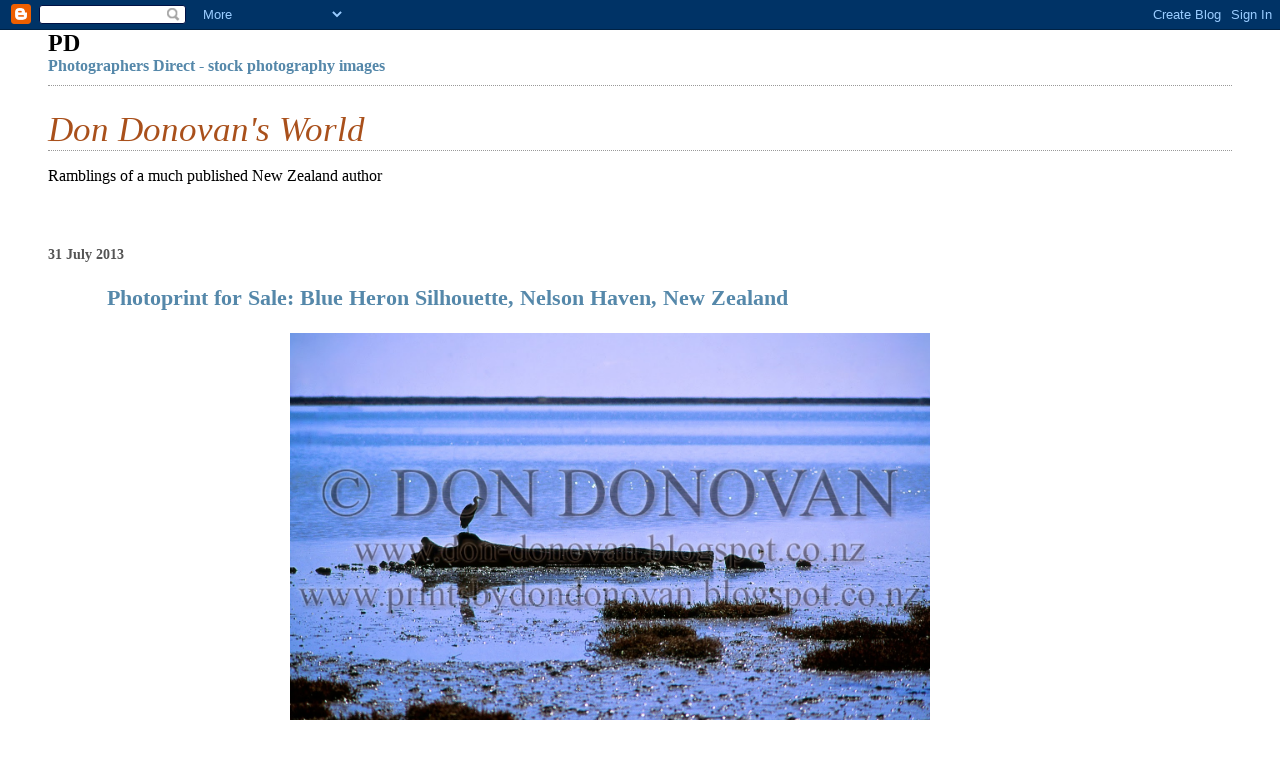

--- FILE ---
content_type: text/html; charset=UTF-8
request_url: https://don-donovan.blogspot.com/2013/07/
body_size: 18150
content:
<!DOCTYPE html>
<html dir='ltr' xmlns='http://www.w3.org/1999/xhtml' xmlns:b='http://www.google.com/2005/gml/b' xmlns:data='http://www.google.com/2005/gml/data' xmlns:expr='http://www.google.com/2005/gml/expr'>
<head>
<link href='https://www.blogger.com/static/v1/widgets/2944754296-widget_css_bundle.css' rel='stylesheet' type='text/css'/>
<meta content='text/html; charset=UTF-8' http-equiv='Content-Type'/>
<meta content='blogger' name='generator'/>
<link href='https://don-donovan.blogspot.com/favicon.ico' rel='icon' type='image/x-icon'/>
<link href='http://don-donovan.blogspot.com/2013/07/' rel='canonical'/>
<link rel="alternate" type="application/atom+xml" title="Don Donovan&#39;s World - Atom" href="https://don-donovan.blogspot.com/feeds/posts/default" />
<link rel="alternate" type="application/rss+xml" title="Don Donovan&#39;s World - RSS" href="https://don-donovan.blogspot.com/feeds/posts/default?alt=rss" />
<link rel="service.post" type="application/atom+xml" title="Don Donovan&#39;s World - Atom" href="https://www.blogger.com/feeds/8223967292117838338/posts/default" />
<!--Can't find substitution for tag [blog.ieCssRetrofitLinks]-->
<meta content='http://don-donovan.blogspot.com/2013/07/' property='og:url'/>
<meta content='Don Donovan&#39;s World' property='og:title'/>
<meta content='Ramblings of a much published New Zealand author' property='og:description'/>
<title>Don Donovan's World: July 2013</title>
<style id='page-skin-1' type='text/css'><!--
/*
* Blogger Template Style
*
* Simple II
* by Jason Sutter
*/
body {
margin:0;
font:normal normal 100% Georgia,Serif;;
background:#ffffff;
color:#000000;
}
a:link {
color:#5588aa;
text-decoration:none;
}
a:visited {
color:#999999;
text-decoration:none;
}
a:hover {
color:#2D6E89;
text-decoration:underline;
}
a img {
border-width:0;
}
#outer-wrapper {
margin-top: 0px;
margin-right: 3em;
margin-bottom: 0;
margin-left: 3em;
}
h1 {
border-bottom:dotted 1px #999999;
margin-bottom:0px;
color: #a9501b;
font: italic normal 220% Times, serif;
}
h1 a, h1 a:link, h1 a:visited {
color: #a9501b;
}
h2 {
margin:0px;
padding: 0px;
}
#main .widget {
padding-bottom:10px;
margin-bottom:20px;
border-bottom:dotted 1px #999999;
clear: both;
}
#main .Header {
border-bottom-width: 0px;
}
h2.date-header {
padding-top:15px;
color:#555555;
padding-bottom:0px;
margin-bottom:0px;
font-size: 90%;
}
h3.post-title {
font-size: 140%;
color: #2D6E89;
}
.post {
padding-left:5%;
padding-right:10%;
}
.post-footer {
color:#555555;
}
#comments {
padding-top:30px;
color:#000000;
padding-bottom:0px;
margin-bottom:0px;
font-weight:bold;
}
#comments .comment-footer {
font-size:1em;
font-weight:normal;
color:#555555;
margin-right:10px;
display:inline;
}
.comment-author {
margin-top: 3%;
}
.comment-body {
font-size:1em;
font-weight:normal;
}
.deleted-comment {
font-style:italic;
color:gray;
}
.comment-link {
margin-left:.6em;
}
.feed-links {
clear: both;
line-height: 2.5em;
}
#blog-pager-newer-link {
float: left;
}
#blog-pager-older-link {
float: right;
}
#blog-pager {
text-align: center;
}
.clear {
clear: both;
}
.profile-img {
float: left;
margin-top: 0;
margin-right: 5px;
margin-bottom: 5px;
margin-left: 0;
}
body#layout #outer-wrapper {
margin-top: 0px;
margin-right: 50px;
margin-bottom: 0;
margin-left: 50px;
}

--></style>
<link href='https://www.blogger.com/dyn-css/authorization.css?targetBlogID=8223967292117838338&amp;zx=bb16b35c-80c5-4563-9c63-2dd7eb4418b4' media='none' onload='if(media!=&#39;all&#39;)media=&#39;all&#39;' rel='stylesheet'/><noscript><link href='https://www.blogger.com/dyn-css/authorization.css?targetBlogID=8223967292117838338&amp;zx=bb16b35c-80c5-4563-9c63-2dd7eb4418b4' rel='stylesheet'/></noscript>
<meta name='google-adsense-platform-account' content='ca-host-pub-1556223355139109'/>
<meta name='google-adsense-platform-domain' content='blogspot.com'/>

<!-- data-ad-client=ca-pub-7902553405969491 -->

</head>
<body>
<div class='navbar section' id='navbar'><div class='widget Navbar' data-version='1' id='Navbar1'><script type="text/javascript">
    function setAttributeOnload(object, attribute, val) {
      if(window.addEventListener) {
        window.addEventListener('load',
          function(){ object[attribute] = val; }, false);
      } else {
        window.attachEvent('onload', function(){ object[attribute] = val; });
      }
    }
  </script>
<div id="navbar-iframe-container"></div>
<script type="text/javascript" src="https://apis.google.com/js/platform.js"></script>
<script type="text/javascript">
      gapi.load("gapi.iframes:gapi.iframes.style.bubble", function() {
        if (gapi.iframes && gapi.iframes.getContext) {
          gapi.iframes.getContext().openChild({
              url: 'https://www.blogger.com/navbar/8223967292117838338?origin\x3dhttps://don-donovan.blogspot.com',
              where: document.getElementById("navbar-iframe-container"),
              id: "navbar-iframe"
          });
        }
      });
    </script><script type="text/javascript">
(function() {
var script = document.createElement('script');
script.type = 'text/javascript';
script.src = '//pagead2.googlesyndication.com/pagead/js/google_top_exp.js';
var head = document.getElementsByTagName('head')[0];
if (head) {
head.appendChild(script);
}})();
</script>
</div></div>
<div id='outer-wrapper'>
<div class='main section' id='main'><div class='widget HTML' data-version='1' id='HTML11'>
<h2 class='title'>PD</h2>
<div class='widget-content'>
<a href="http://www.photographersdirect.com/index.asp?sid=32719" title="Photographers Direct - stock photography images"><b>Photographers Direct - stock photography images</b></a>
</div>
<div class='clear'></div>
</div><div class='widget Header' data-version='1' id='Header1'>
<div id='header-inner'>
<div class='titlewrapper'>
<h1 class='title'>
<a href='https://don-donovan.blogspot.com/'>
Don Donovan's World
</a>
</h1>
</div>
<div class='descriptionwrapper'>
<p class='description'><span>Ramblings of a much published New Zealand author</span></p>
</div>
</div>
</div><div class='widget Blog' data-version='1' id='Blog1'>
<div class='blog-posts hfeed'>

          <div class="date-outer">
        
<h2 class='date-header'><span>31 July 2013</span></h2>

          <div class="date-posts">
        
<div class='post-outer'>
<div class='post hentry'>
<a name='6234975727558943063'></a>
<h3 class='post-title entry-title'>
<a href='https://don-donovan.blogspot.com/2013/07/photoprint-for-sale-blue-heron.html'>Photoprint for Sale: Blue Heron Silhouette, Nelson Haven, New Zealand</a>
</h3>
<div class='post-header'>
<div class='post-header-line-1'></div>
</div>
<div class='post-body entry-content'>
<div class="separator" style="clear: both; text-align: center;">
<a href="https://blogger.googleusercontent.com/img/b/R29vZ2xl/AVvXsEgF0pw_nLjeqETDJc4Ne9IaYI_fS6jaYJUPHyw3UHYY8FBF8EluS6VJkZkzYrVe5_hI5-OIpnVFDt9acUJnUde65vrlFZlTM4TLmRqFvxcza-gbUN-Tn2uBG-0LJ9kcJQH82WoCddNZAUQ/s1600/1023+Blue+Heron+Silhouette,+Nelson+Haven,+New+ZealandSmaller.jpg" imageanchor="1" style="margin-left: 1em; margin-right: 1em;"><img border="0" height="422" src="https://blogger.googleusercontent.com/img/b/R29vZ2xl/AVvXsEgF0pw_nLjeqETDJc4Ne9IaYI_fS6jaYJUPHyw3UHYY8FBF8EluS6VJkZkzYrVe5_hI5-OIpnVFDt9acUJnUde65vrlFZlTM4TLmRqFvxcza-gbUN-Tn2uBG-0LJ9kcJQH82WoCddNZAUQ/s1600/1023+Blue+Heron+Silhouette,+Nelson+Haven,+New+ZealandSmaller.jpg" width="640" /></a></div>
<div class="separator" style="clear: both; text-align: center;">
</div>
<br />
This is an original photoprint from my personal collection<br />
<br />
Size of image is 30cm x 46cm (12" x 18").<br />
<br />
Price is $NZ 50.00 inc. urban p. and p. in NZ.<br />
<br />
Please contact me at donovan@ihug.co.nz or 09 4159 701.<br />
<br />
&#169; DON DONOVAN. donovan@ihug.co.nz&nbsp; <br />
www. don-donovan.blogspot.co.nz
<div style='clear: both;'></div>
</div>
<div class='post-footer'>
<div class='post-footer-line post-footer-line-1'><span class='post-author vcard'>
Posted by
<span class='fn'>Unknown</span>
</span>
<span class='post-timestamp'>
at
<a class='timestamp-link' href='https://don-donovan.blogspot.com/2013/07/photoprint-for-sale-blue-heron.html' rel='bookmark' title='permanent link'><abbr class='published' title='2013-07-31T10:23:00+12:00'>10:23</abbr></a>
</span>
<span class='post-comment-link'>
<a class='comment-link' href='https://don-donovan.blogspot.com/2013/07/photoprint-for-sale-blue-heron.html#comment-form' onclick=''>0
comments</a>
</span>
<span class='post-icons'>
<span class='item-action'>
<a href='https://www.blogger.com/email-post/8223967292117838338/6234975727558943063' title='Email Post'>
<img alt="" class="icon-action" height="13" src="//img1.blogblog.com/img/icon18_email.gif" width="18">
</a>
</span>
<span class='item-control blog-admin pid-123259542'>
<a href='https://www.blogger.com/post-edit.g?blogID=8223967292117838338&postID=6234975727558943063&from=pencil' title='Edit Post'>
<img alt='' class='icon-action' height='18' src='https://resources.blogblog.com/img/icon18_edit_allbkg.gif' width='18'/>
</a>
</span>
</span>
<span class='post-backlinks post-comment-link'>
</span>
</div>
<div class='post-footer-line post-footer-line-2'><span class='post-labels'>
Labels:
<a href='https://don-donovan.blogspot.com/search/label/heron' rel='tag'>heron</a>,
<a href='https://don-donovan.blogspot.com/search/label/Kotuku' rel='tag'>Kotuku</a>,
<a href='https://don-donovan.blogspot.com/search/label/Nelson%20Haven' rel='tag'>Nelson Haven</a>,
<a href='https://don-donovan.blogspot.com/search/label/New%20Zealand%20birds' rel='tag'>New Zealand birds</a>
</span>
</div>
<div class='post-footer-line post-footer-line-3'><span class='post-location'>
</span>
</div>
</div>
</div>
</div>
<div class='inline-ad'>
<script type="text/javascript"><!--
google_ad_client="pub-7902553405969491";
google_ad_host="pub-1556223355139109";
google_ad_width=300;
google_ad_height=250;
google_ad_format="300x250_as";
google_ad_type="text_image";
google_ad_host_channel="0001+S0009+L0007";
google_color_border="FFFFFF";
google_color_bg="FFFFFF";
google_color_link="2D6E89";
google_color_url="333333";
google_color_text="333333";
//--></script>
<script type="text/javascript" src="//pagead2.googlesyndication.com/pagead/show_ads.js">
</script>
</div>

          </div></div>
        

          <div class="date-outer">
        
<h2 class='date-header'><span>26 July 2013</span></h2>

          <div class="date-posts">
        
<div class='post-outer'>
<div class='post hentry'>
<a name='6394907524585557995'></a>
<h3 class='post-title entry-title'>
<a href='https://don-donovan.blogspot.com/2013/07/photoprint-for-sale-mist-shrouded-hills.html'>Photoprint for Sale: Mist Shrouded Hills, Buller River, Fern Flat, Tasman, New Zealand</a>
</h3>
<div class='post-header'>
<div class='post-header-line-1'></div>
</div>
<div class='post-body entry-content'>
<br />
<div class="separator" style="clear: both; text-align: center;">
<a href="https://blogger.googleusercontent.com/img/b/R29vZ2xl/AVvXsEgaILSgxYI-N3GamrsPVtfCN2QAenAa4NlXf0gZiazCyRvy2WzDLi6cOiEU340PZSWRHKFbgpRWZU439lrHo5iIpzd2R_tJd1h0SgPlrSYopWSOd9WqC6kuKL5a9yB77jIKmkV-t83iepU/s1600/1019+Mist+Shrouded+Hills,+Buller+River,+Fern+Flat,+Tasman,+New+ZealandSmaller.jpg" imageanchor="1" style="margin-left: 1em; margin-right: 1em;"><img border="0" height="422" src="https://blogger.googleusercontent.com/img/b/R29vZ2xl/AVvXsEgaILSgxYI-N3GamrsPVtfCN2QAenAa4NlXf0gZiazCyRvy2WzDLi6cOiEU340PZSWRHKFbgpRWZU439lrHo5iIpzd2R_tJd1h0SgPlrSYopWSOd9WqC6kuKL5a9yB77jIKmkV-t83iepU/s1600/1019+Mist+Shrouded+Hills,+Buller+River,+Fern+Flat,+Tasman,+New+ZealandSmaller.jpg" width="640" /></a></div>
<div class="separator" style="clear: both; text-align: center;">
</div>
<div style="font-size: 12px;">
<br /></div>
This is an original photoprint from my personal collection<br />
<div style="min-height: 14px;">
<br /></div>
Size of image is 30cm x 46cm (12" x 18").<br />
<div style="min-height: 14px;">
<br /></div>
Price is $NZ 50.00 inc. urban p. and p. in NZ.<br />
<div style="min-height: 14px;">
<br /></div>
Please contact me at donovan@ihug.co.nz or 09 4159 701.<br />
<div style="min-height: 14px;">
<br /></div>
&#169; DON DONOVAN. donovan@ihug.co.nz<br />
www. don-donovan.blogspot.co.nz
<div style='clear: both;'></div>
</div>
<div class='post-footer'>
<div class='post-footer-line post-footer-line-1'><span class='post-author vcard'>
Posted by
<span class='fn'>Unknown</span>
</span>
<span class='post-timestamp'>
at
<a class='timestamp-link' href='https://don-donovan.blogspot.com/2013/07/photoprint-for-sale-mist-shrouded-hills.html' rel='bookmark' title='permanent link'><abbr class='published' title='2013-07-26T11:01:00+12:00'>11:01</abbr></a>
</span>
<span class='post-comment-link'>
<a class='comment-link' href='https://don-donovan.blogspot.com/2013/07/photoprint-for-sale-mist-shrouded-hills.html#comment-form' onclick=''>0
comments</a>
</span>
<span class='post-icons'>
<span class='item-action'>
<a href='https://www.blogger.com/email-post/8223967292117838338/6394907524585557995' title='Email Post'>
<img alt="" class="icon-action" height="13" src="//img1.blogblog.com/img/icon18_email.gif" width="18">
</a>
</span>
<span class='item-control blog-admin pid-123259542'>
<a href='https://www.blogger.com/post-edit.g?blogID=8223967292117838338&postID=6394907524585557995&from=pencil' title='Edit Post'>
<img alt='' class='icon-action' height='18' src='https://resources.blogblog.com/img/icon18_edit_allbkg.gif' width='18'/>
</a>
</span>
</span>
<span class='post-backlinks post-comment-link'>
</span>
</div>
<div class='post-footer-line post-footer-line-2'><span class='post-labels'>
Labels:
<a href='https://don-donovan.blogspot.com/search/label/Buller%20River' rel='tag'>Buller River</a>,
<a href='https://don-donovan.blogspot.com/search/label/bush%20clad%20landscape' rel='tag'>bush clad landscape</a>,
<a href='https://don-donovan.blogspot.com/search/label/mist' rel='tag'>mist</a>,
<a href='https://don-donovan.blogspot.com/search/label/misty%20hills' rel='tag'>misty hills</a>,
<a href='https://don-donovan.blogspot.com/search/label/shrouded%20in%20cloud' rel='tag'>shrouded in cloud</a>,
<a href='https://don-donovan.blogspot.com/search/label/South%20Island' rel='tag'>South Island</a>,
<a href='https://don-donovan.blogspot.com/search/label/West%20Coast%20New%20Zealand' rel='tag'>West Coast New Zealand</a>
</span>
</div>
<div class='post-footer-line post-footer-line-3'><span class='post-location'>
</span>
</div>
</div>
</div>
</div>

          </div></div>
        

          <div class="date-outer">
        
<h2 class='date-header'><span>25 July 2013</span></h2>

          <div class="date-posts">
        
<div class='post-outer'>
<div class='post hentry'>
<a name='7774163962970092663'></a>
<h3 class='post-title entry-title'>
<a href='https://don-donovan.blogspot.com/2013/07/photoprint-for-sale-village-cinema.html'>Photoprint for Sale: Village Cinema, Geraldine, South Canterbury, New Zealand</a>
</h3>
<div class='post-header'>
<div class='post-header-line-1'></div>
</div>
<div class='post-body entry-content'>
<div class="separator" style="clear: both; text-align: center;">
<a href="https://blogger.googleusercontent.com/img/b/R29vZ2xl/AVvXsEhX8re9BSh0lZ9Lgl5LloGDQ7gQS7I14dVYSg75bF1w5wGy6J5pnucZbHmLXIeCW4a81nIh95CGiTOwACt8L3ppT5Nac-Ux6SdHY_6sGSPT5et2Kt0AGzvBhoBlLSyOIBs00ySkjQxJSOw/s1600/1011+Village+Cinema+Geraldine,+South+Canterbury,+New+ZealandSmaller.jpg" imageanchor="1" style="margin-left: 1em; margin-right: 1em;"><img border="0" height="418" src="https://blogger.googleusercontent.com/img/b/R29vZ2xl/AVvXsEhX8re9BSh0lZ9Lgl5LloGDQ7gQS7I14dVYSg75bF1w5wGy6J5pnucZbHmLXIeCW4a81nIh95CGiTOwACt8L3ppT5Nac-Ux6SdHY_6sGSPT5et2Kt0AGzvBhoBlLSyOIBs00ySkjQxJSOw/s1600/1011+Village+Cinema+Geraldine,+South+Canterbury,+New+ZealandSmaller.jpg" width="640" /></a></div>
<div class="separator" style="clear: both; text-align: center;">
</div>
<br />
<br />
This is an original photoprint from my personal collection<br />
<br />
Size of image is 30cm x 46cm (12" x 18").<br />
<br />
Price is $NZ 50.00 inc. urban p. and p. in NZ.<br />
<br />
Please contact me at donovan@ihug.co.nz or 09 4159 701.<br />
<br />
&#169; DON DONOVAN. donovan@ihug.co.nz&nbsp; <br />
www. don-donovan.blogspot.co.nz
<div style='clear: both;'></div>
</div>
<div class='post-footer'>
<div class='post-footer-line post-footer-line-1'><span class='post-author vcard'>
Posted by
<span class='fn'>Unknown</span>
</span>
<span class='post-timestamp'>
at
<a class='timestamp-link' href='https://don-donovan.blogspot.com/2013/07/photoprint-for-sale-village-cinema.html' rel='bookmark' title='permanent link'><abbr class='published' title='2013-07-25T16:29:00+12:00'>16:29</abbr></a>
</span>
<span class='post-comment-link'>
<a class='comment-link' href='https://don-donovan.blogspot.com/2013/07/photoprint-for-sale-village-cinema.html#comment-form' onclick=''>0
comments</a>
</span>
<span class='post-icons'>
<span class='item-action'>
<a href='https://www.blogger.com/email-post/8223967292117838338/7774163962970092663' title='Email Post'>
<img alt="" class="icon-action" height="13" src="//img1.blogblog.com/img/icon18_email.gif" width="18">
</a>
</span>
<span class='item-control blog-admin pid-123259542'>
<a href='https://www.blogger.com/post-edit.g?blogID=8223967292117838338&postID=7774163962970092663&from=pencil' title='Edit Post'>
<img alt='' class='icon-action' height='18' src='https://resources.blogblog.com/img/icon18_edit_allbkg.gif' width='18'/>
</a>
</span>
</span>
<span class='post-backlinks post-comment-link'>
</span>
</div>
<div class='post-footer-line post-footer-line-2'><span class='post-labels'>
Labels:
<a href='https://don-donovan.blogspot.com/search/label/Bodyguard' rel='tag'>Bodyguard</a>,
<a href='https://don-donovan.blogspot.com/search/label/cinema' rel='tag'>cinema</a>,
<a href='https://don-donovan.blogspot.com/search/label/flicks' rel='tag'>flicks</a>,
<a href='https://don-donovan.blogspot.com/search/label/Geraldine' rel='tag'>Geraldine</a>,
<a href='https://don-donovan.blogspot.com/search/label/picture%20theatre' rel='tag'>picture theatre</a>,
<a href='https://don-donovan.blogspot.com/search/label/South%20Canterbury' rel='tag'>South Canterbury</a>,
<a href='https://don-donovan.blogspot.com/search/label/village%20movies' rel='tag'>village movies</a>
</span>
</div>
<div class='post-footer-line post-footer-line-3'><span class='post-location'>
</span>
</div>
</div>
</div>
</div>
<div class='inline-ad'>
<script type="text/javascript"><!--
google_ad_client="pub-7902553405969491";
google_ad_host="pub-1556223355139109";
google_ad_width=300;
google_ad_height=250;
google_ad_format="300x250_as";
google_ad_type="text_image";
google_ad_host_channel="0001+S0009+L0007";
google_color_border="FFFFFF";
google_color_bg="FFFFFF";
google_color_link="2D6E89";
google_color_url="333333";
google_color_text="333333";
//--></script>
<script type="text/javascript" src="//pagead2.googlesyndication.com/pagead/show_ads.js">
</script>
</div>

          </div></div>
        

          <div class="date-outer">
        
<h2 class='date-header'><span>21 July 2013</span></h2>

          <div class="date-posts">
        
<div class='post-outer'>
<div class='post hentry'>
<a name='7463209939016184129'></a>
<h3 class='post-title entry-title'>
<a href='https://don-donovan.blogspot.com/2013/07/the-curmudgeons-rant.html'>THE CURMUDGEON'S RANT</a>
</h3>
<div class='post-header'>
<div class='post-header-line-1'></div>
</div>
<div class='post-body entry-content'>
<div class="MsoNormal">
<div class="separator" style="clear: both; text-align: center;">
<a href="https://blogger.googleusercontent.com/img/b/R29vZ2xl/AVvXsEiJx2h9C8ci0zy9CXUfEH_MHOWFKHFbgGG3RBKajYg1dqOPPsx1u-1kbDht6Z5sOIE7AYIte52cyPhe9lNtHX7hHn-S_RRHc1Kh02TgNI-tL1QhtFNx46w_kxod771Z5RjLyxp01YIsRyw/s1600/DSC00051+Don+Donovan.+Albany+30-8-20011.jpg" imageanchor="1" style="clear: left; float: left; margin-bottom: 1em; margin-right: 1em;"><img border="0" height="180" src="https://blogger.googleusercontent.com/img/b/R29vZ2xl/AVvXsEiJx2h9C8ci0zy9CXUfEH_MHOWFKHFbgGG3RBKajYg1dqOPPsx1u-1kbDht6Z5sOIE7AYIte52cyPhe9lNtHX7hHn-S_RRHc1Kh02TgNI-tL1QhtFNx46w_kxod771Z5RjLyxp01YIsRyw/s200/DSC00051+Don+Donovan.+Albany+30-8-20011.jpg" width="165" /></a></div>
<span style="font-family: Garamond;"><span style="font-size: x-large;">O</span>NE of the effects of
ageing doesn't become apparent until you get there: the realization that the
world has become a place into which you increasingly don't fit. It doesn't
matter how young you feel or how young you think, The Young will exclude you or
send you to the margin. They do this by shouting or deliberately speaking so
softly that you can't hear them or, more sinisterly, by publishing on social
media hurtful comments such as 'why don't you get out of the way and leave room
for us?'</span>

</div>
<div class="MsoNormal">
<br />
<span style="font-family: Garamond;">You also become aware
that your attitudes, which are the result of experience and many years of
distillation, march to the beat of a different drum, and that although you
might belong to a majority, your opinions will be shouted down. You notice that
the smaller the minority the more noise it makes and because it makes such
noise it gets noticed and influences the thinking of those who make
legislation; they mistake noise for the opinions of a majority. </span></div>
<div class="MsoNormal">
<br />
<span style="font-family: Garamond;">But that majority has one
opportunity in each electoral cycle to make its feelings felt: polling day. On
that one day upon which those who can be bothered to vote vote they become more
important, individually, than The Most Important Person in the World. Bigger
than the Prime Minister, the Queen, The President or The Pope. They choose to
endorse the party and or candidate whose promises most closely chime with their
needs, wants and beliefs. Their, plus all the others of their ilk's, ticks will
make the government.</span></div>
<div class="MsoNormal">
<br />
<span style="font-family: Garamond;">That's the day when the
noisiest of minorities are silenced by what has appropriately become known as
the silent majority. And rightly so.</span></div>
<div class="MsoNormal">
<br />
<span style="font-family: Garamond;">***</span></div>
<div class="MsoNormal">
<span style="font-family: Garamond;">It's in the nature of
'The Media' to emphasize attacks upon the governing party no matter how trivial. I think this is done because media think that they can bring
down governments and they do so ignoring the truth that the governing party (in
this case New Zealand's National Party) has far and away the largest share of
the popular vote. Although it hovers about 50%, plus or minus - depending upon
the polls and the events of the day - it greatly outranks the others: Labour,
The Greens, New Zealand First and the tiddlers. </span></div>
<div class="MsoNormal">
<br />
<span style="font-family: Garamond;">Anything that makes news
pleases the media even if it's only the accusation that the Prime Minister went
to school with the brother of a man he recommended for a civil service job! In
a country with a population of only 4.4 million everybody knows everybody or
somebody who knows somebody! In any case don't all of us recommend people we
know if we know they'll do a job well - a good builder, electrician, doctor,
lawyer, podiatrist..?</span></div>
<div class="MsoNormal">
<br />
<span style="font-family: Garamond;">***</span></div>
<div class="MsoNormal">
<span style="font-family: Garamond;">Sadly, we are a country
characterized by envy. Meaningful journalese adjectives are attached to
'haves'. Adjectives such as 'up-market', 'mansion', 'rich-lister', 'millionaire',
'flash car owner', 'exclusive suburb dweller'. </span></div>
<div class="MsoNormal">
<br />
<span style="font-family: Garamond;">Envy manifests itself
every day in the complaints of undeserving people who seek hand-outs of
benefits while comparing their circumstances with wealthy, self-made
entrepreneurs or people who simply work hard for a living and pay their taxes.
Successful people rarely complain even when they know they are being exploited
by soft government agencies that pay out benefits to people whose
qualifications they don't sufficiently scrutinize.</span></div>
<div class="MsoNormal">
<br />
<span style="font-family: Garamond;">Right now, the National
government (it was put there by a majority of electors) is clamping down on
benefit fraud or manipulation and while the 'anything-that-makes-news' media
delight in publishing news and cartoons that depict certain cabinet ministers
as mean-minded slave drivers the Great Silent Majority is quietly satisfied
that good things are happening. They recognize only too well that The Unemployed
can metamorphose into The Unemployable if they lose the work ethic; the sick
can become sicker of they are not motivated to get well and work; and the
philosophy that the state owes the individual can be carried from one
generation to the next.</span></div>
<div class="MsoNormal">
<br />
<span style="font-family: Garamond;">***</span></div>
<div class="MsoNormal">
<span style="font-family: Garamond;">Having said all that in a
Colonel Blimp sort of way, I am very concerned about our government's desire to
change legislation in order to allow state agencies to 'spy' upon our own
people. I fear that our Prime Minister (of whom I am a supporter) will lose the
goodwill of the people unless he assures us that such 'spying' will not be
carried out without the approval of an external panel of adjudicators. We need
to be promised that any surveillance (upon suspected terrorists, drug
traffickers, IT thieves, money launderers - anybody, in fact, who would do us
harm) is only undertaken after a warrant has been applied for and issued.</span></div>
<div class="MsoNormal">
<br />
<span style="font-family: Garamond;">They say that if a citizen
has done no wrong he has nothing to fear. Tell that to any Jew who willingly
declared his race the day before Adolph Hitler came to power!</span></div>
<div class="MsoNormal">
<br />
<i style="mso-bidi-font-style: normal;"><span style="font-family: Garamond;">Don Donovan, Curmudgeon-In-Chief.<span style="mso-spacerun: yes;">&nbsp; </span>Albany. 21 July 2013.</span></i></div>
<div class="MsoNormal">
<br />
<i style="mso-bidi-font-style: normal;"><span style="font-family: Garamond;">***</span></i></div>
<div class="MsoNormal">
<i style="mso-bidi-font-style: normal;"><span style="font-family: Garamond;">&#169; </span></i><span style="mso-bidi-font-style: normal;"><span style="font-family: Garamond;">DON DONOVAN.&nbsp;</span></span></div>
<div class="MsoNormal">
<span style="mso-bidi-font-style: normal;"><span style="font-family: Garamond;">donovan@ihug.co.nz&nbsp; <br />www.don-donovan.blogspot.co.nz or www.donovan0001.blogspot.co.nz</span></span><i style="mso-bidi-font-style: normal;"><span style="font-family: Garamond;"> </span></i></div>
<div style='clear: both;'></div>
</div>
<div class='post-footer'>
<div class='post-footer-line post-footer-line-1'><span class='post-author vcard'>
Posted by
<span class='fn'>Unknown</span>
</span>
<span class='post-timestamp'>
at
<a class='timestamp-link' href='https://don-donovan.blogspot.com/2013/07/the-curmudgeons-rant.html' rel='bookmark' title='permanent link'><abbr class='published' title='2013-07-21T16:51:00+12:00'>16:51</abbr></a>
</span>
<span class='post-comment-link'>
<a class='comment-link' href='https://don-donovan.blogspot.com/2013/07/the-curmudgeons-rant.html#comment-form' onclick=''>0
comments</a>
</span>
<span class='post-icons'>
<span class='item-action'>
<a href='https://www.blogger.com/email-post/8223967292117838338/7463209939016184129' title='Email Post'>
<img alt="" class="icon-action" height="13" src="//img1.blogblog.com/img/icon18_email.gif" width="18">
</a>
</span>
<span class='item-control blog-admin pid-123259542'>
<a href='https://www.blogger.com/post-edit.g?blogID=8223967292117838338&postID=7463209939016184129&from=pencil' title='Edit Post'>
<img alt='' class='icon-action' height='18' src='https://resources.blogblog.com/img/icon18_edit_allbkg.gif' width='18'/>
</a>
</span>
</span>
<span class='post-backlinks post-comment-link'>
</span>
</div>
<div class='post-footer-line post-footer-line-2'><span class='post-labels'>
Labels:
<a href='https://don-donovan.blogspot.com/search/label/ageing' rel='tag'>ageing</a>,
<a href='https://don-donovan.blogspot.com/search/label/benefit%20fraud' rel='tag'>benefit fraud</a>,
<a href='https://don-donovan.blogspot.com/search/label/envy' rel='tag'>envy</a>,
<a href='https://don-donovan.blogspot.com/search/label/GCSB' rel='tag'>GCSB</a>,
<a href='https://don-donovan.blogspot.com/search/label/John%20Key' rel='tag'>John Key</a>,
<a href='https://don-donovan.blogspot.com/search/label/National%20Government' rel='tag'>National Government</a>,
<a href='https://don-donovan.blogspot.com/search/label/Winston%20Peters' rel='tag'>Winston Peters</a>
</span>
</div>
<div class='post-footer-line post-footer-line-3'><span class='post-location'>
</span>
</div>
</div>
</div>
</div>
<div class='post-outer'>
<div class='post hentry'>
<a name='1044510172777754024'></a>
<h3 class='post-title entry-title'>
<a href='https://don-donovan.blogspot.com/2013/07/photoprint-for-sale-lake-dunstan-and.html'>Photoprint for Sale: Lake Dunstan and Cromwell, Central Otago, New Zealand</a>
</h3>
<div class='post-header'>
<div class='post-header-line-1'></div>
</div>
<div class='post-body entry-content'>
<div class="separator" style="clear: both; text-align: center;">
<a href="https://blogger.googleusercontent.com/img/b/R29vZ2xl/AVvXsEjmvznTspShH1qgApQ4PLk9JZMGZ763aW2h0ah-cXYQ4brd95Ov-eGKciyZ3U1StEYKS5hgw8eJDvIrdGtaWw7eyl5p-9rzfOIFz0Rwtd4Gb4IRSkEhG4nrvxIjFtEpMdB2wPDExHuVM9w/s1600/965+Lake+Dunstan+and+Cromwell,+Central+Otago,+New+ZealandSmaller.jpg" imageanchor="1" style="margin-left: 1em; margin-right: 1em;"><img border="0" height="422" src="https://blogger.googleusercontent.com/img/b/R29vZ2xl/AVvXsEjmvznTspShH1qgApQ4PLk9JZMGZ763aW2h0ah-cXYQ4brd95Ov-eGKciyZ3U1StEYKS5hgw8eJDvIrdGtaWw7eyl5p-9rzfOIFz0Rwtd4Gb4IRSkEhG4nrvxIjFtEpMdB2wPDExHuVM9w/s1600/965+Lake+Dunstan+and+Cromwell,+Central+Otago,+New+ZealandSmaller.jpg" width="640" /></a></div>
<div class="separator" style="clear: both; text-align: center;">
</div>
<br />
<br />
This is an original photoprint from my personal collection<br />
<br />
Size of image is 30cm x 46cm (12" x 18").<br />
<br />
Price is $NZ 50.00 inc. urban p. and p. in NZ.<br />
<br />
Please contact me at donovan@ihug.co.nz or 09 4159 701.<br />
<br />
&#169; DON DONOVAN. donovan@ihug.co.nz&nbsp; <br />
www. don-donovan.blogspot.co.nz
<div style='clear: both;'></div>
</div>
<div class='post-footer'>
<div class='post-footer-line post-footer-line-1'><span class='post-author vcard'>
Posted by
<span class='fn'>Unknown</span>
</span>
<span class='post-timestamp'>
at
<a class='timestamp-link' href='https://don-donovan.blogspot.com/2013/07/photoprint-for-sale-lake-dunstan-and.html' rel='bookmark' title='permanent link'><abbr class='published' title='2013-07-21T16:15:00+12:00'>16:15</abbr></a>
</span>
<span class='post-comment-link'>
<a class='comment-link' href='https://don-donovan.blogspot.com/2013/07/photoprint-for-sale-lake-dunstan-and.html#comment-form' onclick=''>0
comments</a>
</span>
<span class='post-icons'>
<span class='item-action'>
<a href='https://www.blogger.com/email-post/8223967292117838338/1044510172777754024' title='Email Post'>
<img alt="" class="icon-action" height="13" src="//img1.blogblog.com/img/icon18_email.gif" width="18">
</a>
</span>
<span class='item-control blog-admin pid-123259542'>
<a href='https://www.blogger.com/post-edit.g?blogID=8223967292117838338&postID=1044510172777754024&from=pencil' title='Edit Post'>
<img alt='' class='icon-action' height='18' src='https://resources.blogblog.com/img/icon18_edit_allbkg.gif' width='18'/>
</a>
</span>
</span>
<span class='post-backlinks post-comment-link'>
</span>
</div>
<div class='post-footer-line post-footer-line-2'><span class='post-labels'>
Labels:
<a href='https://don-donovan.blogspot.com/search/label/boating' rel='tag'>boating</a>,
<a href='https://don-donovan.blogspot.com/search/label/Central%20Otago' rel='tag'>Central Otago</a>,
<a href='https://don-donovan.blogspot.com/search/label/Cromwell' rel='tag'>Cromwell</a>,
<a href='https://don-donovan.blogspot.com/search/label/flooded%20valley' rel='tag'>flooded valley</a>,
<a href='https://don-donovan.blogspot.com/search/label/Lake%20Dunstan' rel='tag'>Lake Dunstan</a>,
<a href='https://don-donovan.blogspot.com/search/label/power%20boats' rel='tag'>power boats</a>
</span>
</div>
<div class='post-footer-line post-footer-line-3'><span class='post-location'>
</span>
</div>
</div>
</div>
</div>
<div class='inline-ad'>
<script type="text/javascript"><!--
google_ad_client="pub-7902553405969491";
google_ad_host="pub-1556223355139109";
google_ad_width=300;
google_ad_height=250;
google_ad_format="300x250_as";
google_ad_type="text_image";
google_ad_host_channel="0001+S0009+L0007";
google_color_border="FFFFFF";
google_color_bg="FFFFFF";
google_color_link="2D6E89";
google_color_url="333333";
google_color_text="333333";
//--></script>
<script type="text/javascript" src="//pagead2.googlesyndication.com/pagead/show_ads.js">
</script>
</div>

          </div></div>
        

          <div class="date-outer">
        
<h2 class='date-header'><span>19 July 2013</span></h2>

          <div class="date-posts">
        
<div class='post-outer'>
<div class='post hentry'>
<a name='1545851754652861388'></a>
<h3 class='post-title entry-title'>
<a href='https://don-donovan.blogspot.com/2013/07/photoprint-for-sale-coronet-peak.html'>Photoprint for Sale: Coronet Peak Skifield In Summer Silhouette, Central Otago, New Zealand</a>
</h3>
<div class='post-header'>
<div class='post-header-line-1'></div>
</div>
<div class='post-body entry-content'>
<div class="separator" style="clear: both; text-align: center;">
<a href="https://blogger.googleusercontent.com/img/b/R29vZ2xl/AVvXsEjrCzFs_FzIy8VZ6gH1Gaheuy0foJ9ReG318Ejw-vNy6e0GuPTfVKP992WFjHMl-BbYW5KPhRcl9CQR3CJs6G5JzK-C9G2CncHNd9qesYeixmRjp0bjL9q-kWqBIoA28CTMb87FxfK5jCY/s1600/951+Coronet+Peak+Skifield+In+Summer+Silhouette,+Central+Otago,+New+ZealandSmaller.jpg" imageanchor="1" style="margin-left: 1em; margin-right: 1em;"><img border="0" height="422" src="https://blogger.googleusercontent.com/img/b/R29vZ2xl/AVvXsEjrCzFs_FzIy8VZ6gH1Gaheuy0foJ9ReG318Ejw-vNy6e0GuPTfVKP992WFjHMl-BbYW5KPhRcl9CQR3CJs6G5JzK-C9G2CncHNd9qesYeixmRjp0bjL9q-kWqBIoA28CTMb87FxfK5jCY/s1600/951+Coronet+Peak+Skifield+In+Summer+Silhouette,+Central+Otago,+New+ZealandSmaller.jpg" width="640" /></a></div>
<div class="separator" style="clear: both; text-align: center;">
</div>
<br />
<br />
This is an original photoprint from my personal collection<br />
<br />
Size of image is 30cm x 46cm (12" x 18").<br />
<br />
Price is $NZ 50.00 inc. urban p. and p. in NZ.<br />
<br />
Please contact me at donovan@ihug.co.nz or 09 4159 701.<br />
<br />
&#169; DON DONOVAN. donovan@ihug.co.nz&nbsp; <br />
www. don-donovan.blogspot.co.nz
<div style='clear: both;'></div>
</div>
<div class='post-footer'>
<div class='post-footer-line post-footer-line-1'><span class='post-author vcard'>
Posted by
<span class='fn'>Unknown</span>
</span>
<span class='post-timestamp'>
at
<a class='timestamp-link' href='https://don-donovan.blogspot.com/2013/07/photoprint-for-sale-coronet-peak.html' rel='bookmark' title='permanent link'><abbr class='published' title='2013-07-19T16:29:00+12:00'>16:29</abbr></a>
</span>
<span class='post-comment-link'>
<a class='comment-link' href='https://don-donovan.blogspot.com/2013/07/photoprint-for-sale-coronet-peak.html#comment-form' onclick=''>0
comments</a>
</span>
<span class='post-icons'>
<span class='item-action'>
<a href='https://www.blogger.com/email-post/8223967292117838338/1545851754652861388' title='Email Post'>
<img alt="" class="icon-action" height="13" src="//img1.blogblog.com/img/icon18_email.gif" width="18">
</a>
</span>
<span class='item-control blog-admin pid-123259542'>
<a href='https://www.blogger.com/post-edit.g?blogID=8223967292117838338&postID=1545851754652861388&from=pencil' title='Edit Post'>
<img alt='' class='icon-action' height='18' src='https://resources.blogblog.com/img/icon18_edit_allbkg.gif' width='18'/>
</a>
</span>
</span>
<span class='post-backlinks post-comment-link'>
</span>
</div>
<div class='post-footer-line post-footer-line-2'><span class='post-labels'>
Labels:
<a href='https://don-donovan.blogspot.com/search/label/Central%20Otago' rel='tag'>Central Otago</a>,
<a href='https://don-donovan.blogspot.com/search/label/Coronet%20Peak' rel='tag'>Coronet Peak</a>,
<a href='https://don-donovan.blogspot.com/search/label/New%20Zealand' rel='tag'>New Zealand</a>,
<a href='https://don-donovan.blogspot.com/search/label/Ski-ing' rel='tag'>Ski-ing</a>,
<a href='https://don-donovan.blogspot.com/search/label/skifield' rel='tag'>skifield</a>,
<a href='https://don-donovan.blogspot.com/search/label/skifield%20in%20summer' rel='tag'>skifield in summer</a>,
<a href='https://don-donovan.blogspot.com/search/label/winter%20sports' rel='tag'>winter sports</a>
</span>
</div>
<div class='post-footer-line post-footer-line-3'><span class='post-location'>
</span>
</div>
</div>
</div>
</div>

          </div></div>
        

          <div class="date-outer">
        
<h2 class='date-header'><span>17 July 2013</span></h2>

          <div class="date-posts">
        
<div class='post-outer'>
<div class='post hentry'>
<a name='8104434060835616829'></a>
<h3 class='post-title entry-title'>
<a href='https://don-donovan.blogspot.com/2013/07/photoprint-for-sale-woman-sitting-by.html'>Photoprint for Sale: Woman Sitting By Lake Hayes In Autumn, Central Otago, New Zealand</a>
</h3>
<div class='post-header'>
<div class='post-header-line-1'></div>
</div>
<div class='post-body entry-content'>
<div class="separator" style="clear: both; text-align: center;">
<a href="https://blogger.googleusercontent.com/img/b/R29vZ2xl/AVvXsEgKiTWP41LCduVxbrnB3echNO2wY2qAPvz3S2PxYrjdUj_Vzlr2hZnjqHJEk58tLUew8JqDVynhF9QJeQlJnp1qja8qlAbmM6S5NgxaeA49kghb810UcgMVI4Jc7qTNBJGkWKsr1NY7MTQ/s1600/959+Woman+Sitting+By+Lake+Hayes+In+Autumn,+Central+Otago,+New+ZealandSmaller.jpg" imageanchor="1" style="margin-left: 1em; margin-right: 1em;"><img border="0" height="422" src="https://blogger.googleusercontent.com/img/b/R29vZ2xl/AVvXsEgKiTWP41LCduVxbrnB3echNO2wY2qAPvz3S2PxYrjdUj_Vzlr2hZnjqHJEk58tLUew8JqDVynhF9QJeQlJnp1qja8qlAbmM6S5NgxaeA49kghb810UcgMVI4Jc7qTNBJGkWKsr1NY7MTQ/s1600/959+Woman+Sitting+By+Lake+Hayes+In+Autumn,+Central+Otago,+New+ZealandSmaller.jpg" width="640" /></a></div>
<div class="separator" style="clear: both; text-align: center;">
</div>
<br />
<br />
This is an original photoprint from my personal collection<br />
<br />
Size of image is 30cm x 46cm (12" x 18").<br />
<br />
Price is $NZ 50.00 inc. urban p. and p. in NZ.<br />
<br />
Please contact me at donovan@ihug.co.nz or 09 4159 701.<br />
<br />
&#169; DON DONOVAN. donovan@ihug.co.nz&nbsp; <br />
www. don-donovan.blogspot.co.nz
<div style='clear: both;'></div>
</div>
<div class='post-footer'>
<div class='post-footer-line post-footer-line-1'><span class='post-author vcard'>
Posted by
<span class='fn'>Unknown</span>
</span>
<span class='post-timestamp'>
at
<a class='timestamp-link' href='https://don-donovan.blogspot.com/2013/07/photoprint-for-sale-woman-sitting-by.html' rel='bookmark' title='permanent link'><abbr class='published' title='2013-07-17T15:42:00+12:00'>15:42</abbr></a>
</span>
<span class='post-comment-link'>
<a class='comment-link' href='https://don-donovan.blogspot.com/2013/07/photoprint-for-sale-woman-sitting-by.html#comment-form' onclick=''>0
comments</a>
</span>
<span class='post-icons'>
<span class='item-action'>
<a href='https://www.blogger.com/email-post/8223967292117838338/8104434060835616829' title='Email Post'>
<img alt="" class="icon-action" height="13" src="//img1.blogblog.com/img/icon18_email.gif" width="18">
</a>
</span>
<span class='item-control blog-admin pid-123259542'>
<a href='https://www.blogger.com/post-edit.g?blogID=8223967292117838338&postID=8104434060835616829&from=pencil' title='Edit Post'>
<img alt='' class='icon-action' height='18' src='https://resources.blogblog.com/img/icon18_edit_allbkg.gif' width='18'/>
</a>
</span>
</span>
<span class='post-backlinks post-comment-link'>
</span>
</div>
<div class='post-footer-line post-footer-line-2'><span class='post-labels'>
Labels:
<a href='https://don-donovan.blogspot.com/search/label/autumn%20poplar%20trees' rel='tag'>autumn poplar trees</a>,
<a href='https://don-donovan.blogspot.com/search/label/Central%20Otago' rel='tag'>Central Otago</a>,
<a href='https://don-donovan.blogspot.com/search/label/Lake%20Hayes' rel='tag'>Lake Hayes</a>,
<a href='https://don-donovan.blogspot.com/search/label/lakeland%20setting' rel='tag'>lakeland setting</a>,
<a href='https://don-donovan.blogspot.com/search/label/trout%20fishing' rel='tag'>trout fishing</a>,
<a href='https://don-donovan.blogspot.com/search/label/willow%20trees' rel='tag'>willow trees</a>,
<a href='https://don-donovan.blogspot.com/search/label/woman%20in%20red%20sitting%20by%20lake' rel='tag'>woman in red sitting by lake</a>
</span>
</div>
<div class='post-footer-line post-footer-line-3'><span class='post-location'>
</span>
</div>
</div>
</div>
</div>

          </div></div>
        

          <div class="date-outer">
        
<h2 class='date-header'><span>14 July 2013</span></h2>

          <div class="date-posts">
        
<div class='post-outer'>
<div class='post hentry'>
<a name='1793085867256857371'></a>
<h3 class='post-title entry-title'>
<a href='https://don-donovan.blogspot.com/2013/07/photoprint-for-sale-chimney-of-ruined.html'>Photoprint for Sale: Chimney Of Ruined Stone House, Lindis Pass, New Zealand</a>
</h3>
<div class='post-header'>
<div class='post-header-line-1'></div>
</div>
<div class='post-body entry-content'>
<div class="separator" style="clear: both; text-align: center;">
<a href="https://blogger.googleusercontent.com/img/b/R29vZ2xl/AVvXsEggb53RHKcM419A_niy_QTD-Z8iMpw7dvR_deBLATSfGfC96n0bDb6yD7g1DqRhn1ZPkcagvhjI6EfPRDY_sRfj6W6cnZ_kMCk36aTx_LPvEdbCK0hpIfvunqGuga0buf4AhrKoxz8KebY/s1600/982+Chimney+Of+Ruined+Stone+House,+Lindis+Pass,+New+ZealandSmaller.jpg" imageanchor="1" style="margin-left: 1em; margin-right: 1em;"><img border="0" height="640" src="https://blogger.googleusercontent.com/img/b/R29vZ2xl/AVvXsEggb53RHKcM419A_niy_QTD-Z8iMpw7dvR_deBLATSfGfC96n0bDb6yD7g1DqRhn1ZPkcagvhjI6EfPRDY_sRfj6W6cnZ_kMCk36aTx_LPvEdbCK0hpIfvunqGuga0buf4AhrKoxz8KebY/s1600/982+Chimney+Of+Ruined+Stone+House,+Lindis+Pass,+New+ZealandSmaller.jpg" width="420" /></a></div>
<div class="separator" style="clear: both; text-align: center;">
</div>
<br />
<br />
This is an original photoprint from my personal collection<br />
<br />
Size of image is 46cm x 30cm (18" x 12").<br />
<br />
Price is $NZ 50.00 inc. urban p. and p. in NZ.<br />
<br />
Please contact me at donovan@ihug.co.nz or 09 4159 701.<br />
<br />
&#169; DON DONOVAN. donovan@ihug.co.nz&nbsp; <br />
www. don-donovan.blogspot.co.nz
<div style='clear: both;'></div>
</div>
<div class='post-footer'>
<div class='post-footer-line post-footer-line-1'><span class='post-author vcard'>
Posted by
<span class='fn'>Unknown</span>
</span>
<span class='post-timestamp'>
at
<a class='timestamp-link' href='https://don-donovan.blogspot.com/2013/07/photoprint-for-sale-chimney-of-ruined.html' rel='bookmark' title='permanent link'><abbr class='published' title='2013-07-14T14:33:00+12:00'>14:33</abbr></a>
</span>
<span class='post-comment-link'>
<a class='comment-link' href='https://don-donovan.blogspot.com/2013/07/photoprint-for-sale-chimney-of-ruined.html#comment-form' onclick=''>0
comments</a>
</span>
<span class='post-icons'>
<span class='item-action'>
<a href='https://www.blogger.com/email-post/8223967292117838338/1793085867256857371' title='Email Post'>
<img alt="" class="icon-action" height="13" src="//img1.blogblog.com/img/icon18_email.gif" width="18">
</a>
</span>
<span class='item-control blog-admin pid-123259542'>
<a href='https://www.blogger.com/post-edit.g?blogID=8223967292117838338&postID=1793085867256857371&from=pencil' title='Edit Post'>
<img alt='' class='icon-action' height='18' src='https://resources.blogblog.com/img/icon18_edit_allbkg.gif' width='18'/>
</a>
</span>
</span>
<span class='post-backlinks post-comment-link'>
</span>
</div>
<div class='post-footer-line post-footer-line-2'><span class='post-labels'>
Labels:
<a href='https://don-donovan.blogspot.com/search/label/Central%20Otago' rel='tag'>Central Otago</a>,
<a href='https://don-donovan.blogspot.com/search/label/colonial%20cottage.%20goldmining' rel='tag'>colonial cottage. goldmining</a>,
<a href='https://don-donovan.blogspot.com/search/label/fireplace' rel='tag'>fireplace</a>,
<a href='https://don-donovan.blogspot.com/search/label/Lindis%20Pass' rel='tag'>Lindis Pass</a>,
<a href='https://don-donovan.blogspot.com/search/label/Lindis%20Valley' rel='tag'>Lindis Valley</a>,
<a href='https://don-donovan.blogspot.com/search/label/ruins' rel='tag'>ruins</a>,
<a href='https://don-donovan.blogspot.com/search/label/Schist' rel='tag'>Schist</a>,
<a href='https://don-donovan.blogspot.com/search/label/stone%20house' rel='tag'>stone house</a>
</span>
</div>
<div class='post-footer-line post-footer-line-3'><span class='post-location'>
</span>
</div>
</div>
</div>
</div>

          </div></div>
        

          <div class="date-outer">
        
<h2 class='date-header'><span>12 July 2013</span></h2>

          <div class="date-posts">
        
<div class='post-outer'>
<div class='post hentry'>
<a name='2084858434710989187'></a>
<h3 class='post-title entry-title'>
<a href='https://don-donovan.blogspot.com/2013/07/photoprint-for-sale-ruined-stone-house.html'>Photoprint for Sale: Ruined Stone House Among Autumn Poplars, Lindis Valley, New Zealand</a>
</h3>
<div class='post-header'>
<div class='post-header-line-1'></div>
</div>
<div class='post-body entry-content'>
<div class="separator" style="clear: both; text-align: center;">
<a href="https://blogger.googleusercontent.com/img/b/R29vZ2xl/AVvXsEhIm7cKcRAwrECqvFlqxAd6G4D7jiuN48QTqz43Pgih6fL9rmbReuQm2ilbAS1EjQ4_nyQqkvbCnz2_AF2Djx2FM22oJDPn4NeA6DhnTHzCrCALMR4yqhsSVNiJpvjDAzfzfMWQLLjU76A/s1600/988+Ruined+Stone+House+Among+Autumn+Poplars,+Lindis+Valley,+New+ZealandSmaller.jpg" imageanchor="1" style="margin-left: 1em; margin-right: 1em;"><img border="0" height="422" src="https://blogger.googleusercontent.com/img/b/R29vZ2xl/AVvXsEhIm7cKcRAwrECqvFlqxAd6G4D7jiuN48QTqz43Pgih6fL9rmbReuQm2ilbAS1EjQ4_nyQqkvbCnz2_AF2Djx2FM22oJDPn4NeA6DhnTHzCrCALMR4yqhsSVNiJpvjDAzfzfMWQLLjU76A/s1600/988+Ruined+Stone+House+Among+Autumn+Poplars,+Lindis+Valley,+New+ZealandSmaller.jpg" width="640" /></a></div>
<div class="separator" style="clear: both; text-align: center;">
</div>
<br />
<br />
This is an original photoprint from my personal collection<br />
<br />
Size of image is 30cm x 46cm (12" x 18").<br />
<br />
Price is $NZ 50.00 inc. urban p. and p. in NZ.<br />
<br />
Please contact me at donovan@ihug.co.nz or 09 4159 701.<br />
<br />
&#169; DON DONOVAN. donovan@ihug.co.nz&nbsp; <br />
www. don-donovan.blogspot.co.nz
<div style='clear: both;'></div>
</div>
<div class='post-footer'>
<div class='post-footer-line post-footer-line-1'><span class='post-author vcard'>
Posted by
<span class='fn'>Unknown</span>
</span>
<span class='post-timestamp'>
at
<a class='timestamp-link' href='https://don-donovan.blogspot.com/2013/07/photoprint-for-sale-ruined-stone-house.html' rel='bookmark' title='permanent link'><abbr class='published' title='2013-07-12T16:49:00+12:00'>16:49</abbr></a>
</span>
<span class='post-comment-link'>
<a class='comment-link' href='https://don-donovan.blogspot.com/2013/07/photoprint-for-sale-ruined-stone-house.html#comment-form' onclick=''>0
comments</a>
</span>
<span class='post-icons'>
<span class='item-action'>
<a href='https://www.blogger.com/email-post/8223967292117838338/2084858434710989187' title='Email Post'>
<img alt="" class="icon-action" height="13" src="//img1.blogblog.com/img/icon18_email.gif" width="18">
</a>
</span>
<span class='item-control blog-admin pid-123259542'>
<a href='https://www.blogger.com/post-edit.g?blogID=8223967292117838338&postID=2084858434710989187&from=pencil' title='Edit Post'>
<img alt='' class='icon-action' height='18' src='https://resources.blogblog.com/img/icon18_edit_allbkg.gif' width='18'/>
</a>
</span>
</span>
<span class='post-backlinks post-comment-link'>
</span>
</div>
<div class='post-footer-line post-footer-line-2'><span class='post-labels'>
Labels:
<a href='https://don-donovan.blogspot.com/search/label/autumn%20poplars' rel='tag'>autumn poplars</a>,
<a href='https://don-donovan.blogspot.com/search/label/Central%20Otago%20New%20Zealand' rel='tag'>Central Otago New Zealand</a>,
<a href='https://don-donovan.blogspot.com/search/label/derelict%20cottage' rel='tag'>derelict cottage</a>,
<a href='https://don-donovan.blogspot.com/search/label/goldfields' rel='tag'>goldfields</a>,
<a href='https://don-donovan.blogspot.com/search/label/Lindis%20Pass' rel='tag'>Lindis Pass</a>,
<a href='https://don-donovan.blogspot.com/search/label/Schist' rel='tag'>Schist</a>,
<a href='https://don-donovan.blogspot.com/search/label/stone%20house' rel='tag'>stone house</a>,
<a href='https://don-donovan.blogspot.com/search/label/valley' rel='tag'>valley</a>
</span>
</div>
<div class='post-footer-line post-footer-line-3'><span class='post-location'>
</span>
</div>
</div>
</div>
</div>

          </div></div>
        

          <div class="date-outer">
        
<h2 class='date-header'><span>09 July 2013</span></h2>

          <div class="date-posts">
        
<div class='post-outer'>
<div class='post hentry'>
<a name='4232880486679281873'></a>
<h3 class='post-title entry-title'>
<a href='https://don-donovan.blogspot.com/2013/07/photoprint-for-sale-autumn-willows-lake.html'>Photoprint for Sale: Autumn Willows, Lake Hayes, Central Otago, New Zealand</a>
</h3>
<div class='post-header'>
<div class='post-header-line-1'></div>
</div>
<div class='post-body entry-content'>
<div class="separator" style="clear: both; text-align: center;">
<a href="https://blogger.googleusercontent.com/img/b/R29vZ2xl/AVvXsEjAtu6aAleDb2n9rOe4q54-R0Rd1ouHNaQjUJk0MEa5zxl6zhBS9_n-nML7DkddNqARqNpiYvm1TAf-n69lZcTos3_0hyphenhyphensyK_PknxdGS7zrbfdaS3d_YANddrxSp3LX7A0wUAfCb3S2FRE/s1600/939+Autumn+Willows,+Lake+Hayes,+Central+Otago,+New+ZealandSmaller.jpg" imageanchor="1" style="margin-left: 1em; margin-right: 1em;"><img border="0" height="420" src="https://blogger.googleusercontent.com/img/b/R29vZ2xl/AVvXsEjAtu6aAleDb2n9rOe4q54-R0Rd1ouHNaQjUJk0MEa5zxl6zhBS9_n-nML7DkddNqARqNpiYvm1TAf-n69lZcTos3_0hyphenhyphensyK_PknxdGS7zrbfdaS3d_YANddrxSp3LX7A0wUAfCb3S2FRE/s1600/939+Autumn+Willows,+Lake+Hayes,+Central+Otago,+New+ZealandSmaller.jpg" width="640" /></a></div>
<div class="separator" style="clear: both; text-align: center;">
</div>
<br />
<br />
This is an original photoprint from my personal collection<br />
<br />
Size of image is 30cm x 46cm (12" x 18").<br />
<br />
Price is $NZ 50.00 inc. urban p. and p. in NZ.<br />
<br />
Please contact me at donovan@ihug.co.nz or 09 4159 701.<br />
<br />
&#169; DON DONOVAN. donovan@ihug.co.nz&nbsp; <br />
www. don-donovan.blogspot.co.nz
<div style='clear: both;'></div>
</div>
<div class='post-footer'>
<div class='post-footer-line post-footer-line-1'><span class='post-author vcard'>
Posted by
<span class='fn'>Unknown</span>
</span>
<span class='post-timestamp'>
at
<a class='timestamp-link' href='https://don-donovan.blogspot.com/2013/07/photoprint-for-sale-autumn-willows-lake.html' rel='bookmark' title='permanent link'><abbr class='published' title='2013-07-09T15:45:00+12:00'>15:45</abbr></a>
</span>
<span class='post-comment-link'>
<a class='comment-link' href='https://don-donovan.blogspot.com/2013/07/photoprint-for-sale-autumn-willows-lake.html#comment-form' onclick=''>0
comments</a>
</span>
<span class='post-icons'>
<span class='item-action'>
<a href='https://www.blogger.com/email-post/8223967292117838338/4232880486679281873' title='Email Post'>
<img alt="" class="icon-action" height="13" src="//img1.blogblog.com/img/icon18_email.gif" width="18">
</a>
</span>
<span class='item-control blog-admin pid-123259542'>
<a href='https://www.blogger.com/post-edit.g?blogID=8223967292117838338&postID=4232880486679281873&from=pencil' title='Edit Post'>
<img alt='' class='icon-action' height='18' src='https://resources.blogblog.com/img/icon18_edit_allbkg.gif' width='18'/>
</a>
</span>
</span>
<span class='post-backlinks post-comment-link'>
</span>
</div>
<div class='post-footer-line post-footer-line-2'><span class='post-labels'>
Labels:
<a href='https://don-donovan.blogspot.com/search/label/autumn%20leaves' rel='tag'>autumn leaves</a>,
<a href='https://don-donovan.blogspot.com/search/label/Lake%20Hayes%20Central%20Otago' rel='tag'>Lake Hayes Central Otago</a>,
<a href='https://don-donovan.blogspot.com/search/label/Photoprint%20for%20Sale' rel='tag'>Photoprint for Sale</a>,
<a href='https://don-donovan.blogspot.com/search/label/trout%20fishing' rel='tag'>trout fishing</a>,
<a href='https://don-donovan.blogspot.com/search/label/willow%20trees' rel='tag'>willow trees</a>
</span>
</div>
<div class='post-footer-line post-footer-line-3'><span class='post-location'>
</span>
</div>
</div>
</div>
</div>

          </div></div>
        

          <div class="date-outer">
        
<h2 class='date-header'><span>05 July 2013</span></h2>

          <div class="date-posts">
        
<div class='post-outer'>
<div class='post hentry'>
<a name='7761125530504978983'></a>
<h3 class='post-title entry-title'>
<a href='https://don-donovan.blogspot.com/2013/07/photoprint-for-sale-autumn-golf-on.html'>Photoprint for Sale: Autumn Golf On The Green, Kelvin Heights, Queenstown, New Zealand</a>
</h3>
<div class='post-header'>
<div class='post-header-line-1'></div>
</div>
<div class='post-body entry-content'>
<div class="separator" style="clear: both; text-align: center;">
<a href="https://blogger.googleusercontent.com/img/b/R29vZ2xl/AVvXsEiGet4_ld9PnPMpo7lJTSlXqW0bh2qoQMEvyCn0wnhJsOyRWU-RPri91QdOmsrrts7akxBRJ2XDKvOprWg43KkjLgAtnknR0RSMLs1fWQauhxoXxdbzkhISN-NgOmfqfw2y2NQqh0Ja750/s1600/929+Autumn+Golf+On+The+Green,+Kelvin+Heights,+Queenstown,+New+ZealandSmaller.jpg" imageanchor="1" style="margin-left: 1em; margin-right: 1em;"><img border="0" height="420" src="https://blogger.googleusercontent.com/img/b/R29vZ2xl/AVvXsEiGet4_ld9PnPMpo7lJTSlXqW0bh2qoQMEvyCn0wnhJsOyRWU-RPri91QdOmsrrts7akxBRJ2XDKvOprWg43KkjLgAtnknR0RSMLs1fWQauhxoXxdbzkhISN-NgOmfqfw2y2NQqh0Ja750/s1600/929+Autumn+Golf+On+The+Green,+Kelvin+Heights,+Queenstown,+New+ZealandSmaller.jpg" width="640" /></a></div>
<div class="separator" style="clear: both; text-align: center;">
</div>
<br />
<br />
This is an original photoprint from my personal collection<br />
<br />
Size of image is 30cm x 46cm (12" x 18").<br />
<br />
Price is $NZ 50.00 inc. urban p. and p. in NZ.<br />
<br />
Please contact me at donovan@ihug.co.nz or 09 4159 701.<br />
<br />
&#169; DON DONOVAN. donovan@ihug.co.nz&nbsp; <br />
www. don-donovan.blogspot.co.nz
<div style='clear: both;'></div>
</div>
<div class='post-footer'>
<div class='post-footer-line post-footer-line-1'><span class='post-author vcard'>
Posted by
<span class='fn'>Unknown</span>
</span>
<span class='post-timestamp'>
at
<a class='timestamp-link' href='https://don-donovan.blogspot.com/2013/07/photoprint-for-sale-autumn-golf-on.html' rel='bookmark' title='permanent link'><abbr class='published' title='2013-07-05T15:30:00+12:00'>15:30</abbr></a>
</span>
<span class='post-comment-link'>
<a class='comment-link' href='https://don-donovan.blogspot.com/2013/07/photoprint-for-sale-autumn-golf-on.html#comment-form' onclick=''>0
comments</a>
</span>
<span class='post-icons'>
<span class='item-action'>
<a href='https://www.blogger.com/email-post/8223967292117838338/7761125530504978983' title='Email Post'>
<img alt="" class="icon-action" height="13" src="//img1.blogblog.com/img/icon18_email.gif" width="18">
</a>
</span>
<span class='item-control blog-admin pid-123259542'>
<a href='https://www.blogger.com/post-edit.g?blogID=8223967292117838338&postID=7761125530504978983&from=pencil' title='Edit Post'>
<img alt='' class='icon-action' height='18' src='https://resources.blogblog.com/img/icon18_edit_allbkg.gif' width='18'/>
</a>
</span>
</span>
<span class='post-backlinks post-comment-link'>
</span>
</div>
<div class='post-footer-line post-footer-line-2'><span class='post-labels'>
Labels:
<a href='https://don-donovan.blogspot.com/search/label/autumn%20poplar%20trees' rel='tag'>autumn poplar trees</a>,
<a href='https://don-donovan.blogspot.com/search/label/golf' rel='tag'>golf</a>,
<a href='https://don-donovan.blogspot.com/search/label/golf%20course' rel='tag'>golf course</a>,
<a href='https://don-donovan.blogspot.com/search/label/golfers' rel='tag'>golfers</a>,
<a href='https://don-donovan.blogspot.com/search/label/Kelvin%20Heights' rel='tag'>Kelvin Heights</a>,
<a href='https://don-donovan.blogspot.com/search/label/New%20Zealand' rel='tag'>New Zealand</a>,
<a href='https://don-donovan.blogspot.com/search/label/putting%20green' rel='tag'>putting green</a>,
<a href='https://don-donovan.blogspot.com/search/label/Queenstown' rel='tag'>Queenstown</a>
</span>
</div>
<div class='post-footer-line post-footer-line-3'><span class='post-location'>
</span>
</div>
</div>
</div>
</div>

          </div></div>
        

          <div class="date-outer">
        
<h2 class='date-header'><span>03 July 2013</span></h2>

          <div class="date-posts">
        
<div class='post-outer'>
<div class='post hentry'>
<a name='5232161373024176291'></a>
<h3 class='post-title entry-title'>
<a href='https://don-donovan.blogspot.com/2013/07/photoprint-for-sale-presbyterian.html'>Photoprint for Sale: Presbyterian Country Church, Five Rivers, Southland, New Zealand</a>
</h3>
<div class='post-header'>
<div class='post-header-line-1'></div>
</div>
<div class='post-body entry-content'>
<div class="separator" style="clear: both; text-align: center;">
<a href="https://blogger.googleusercontent.com/img/b/R29vZ2xl/AVvXsEh920ZWNhcg63oSDr1mon2SjKkbOePb2rhCXWkw850Sar2_gMFXjQXI9cA91O2CexaGhkjYL4Oaf3TPYivy0cDcUBoivJOoZg5YRJSK2MlqOupwhSIE_b9dUK8jErxl6nD9sjlFMerGmOs/s1600/927+Presbyterian+Country+Church,+Five+Rivers,+Southland,+New+ZealandSmaller.jpg" imageanchor="1" style="margin-left: 1em; margin-right: 1em;"><img border="0" height="640" src="https://blogger.googleusercontent.com/img/b/R29vZ2xl/AVvXsEh920ZWNhcg63oSDr1mon2SjKkbOePb2rhCXWkw850Sar2_gMFXjQXI9cA91O2CexaGhkjYL4Oaf3TPYivy0cDcUBoivJOoZg5YRJSK2MlqOupwhSIE_b9dUK8jErxl6nD9sjlFMerGmOs/s1600/927+Presbyterian+Country+Church,+Five+Rivers,+Southland,+New+ZealandSmaller.jpg" width="418" /></a></div>
<div class="separator" style="clear: both; text-align: center;">
</div>
<br />
<br />
This is an original photoprint from my personal collection<br />
<br />
Size of image is 46cm x 30cm (18" x 12").<br />
<br />
Price is $NZ 50.00 inc. urban p. and p. in NZ.<br />
<br />
Please contact me at donovan@ihug.co.nz or 09 4159 701.<br />
<br />
&#169; DON DONOVAN. donovan@ihug.co.nz&nbsp; <br />
www. don-donovan.blogspot.co.nz
<div style='clear: both;'></div>
</div>
<div class='post-footer'>
<div class='post-footer-line post-footer-line-1'><span class='post-author vcard'>
Posted by
<span class='fn'>Unknown</span>
</span>
<span class='post-timestamp'>
at
<a class='timestamp-link' href='https://don-donovan.blogspot.com/2013/07/photoprint-for-sale-presbyterian.html' rel='bookmark' title='permanent link'><abbr class='published' title='2013-07-03T14:42:00+12:00'>14:42</abbr></a>
</span>
<span class='post-comment-link'>
<a class='comment-link' href='https://don-donovan.blogspot.com/2013/07/photoprint-for-sale-presbyterian.html#comment-form' onclick=''>0
comments</a>
</span>
<span class='post-icons'>
<span class='item-action'>
<a href='https://www.blogger.com/email-post/8223967292117838338/5232161373024176291' title='Email Post'>
<img alt="" class="icon-action" height="13" src="//img1.blogblog.com/img/icon18_email.gif" width="18">
</a>
</span>
<span class='item-control blog-admin pid-123259542'>
<a href='https://www.blogger.com/post-edit.g?blogID=8223967292117838338&postID=5232161373024176291&from=pencil' title='Edit Post'>
<img alt='' class='icon-action' height='18' src='https://resources.blogblog.com/img/icon18_edit_allbkg.gif' width='18'/>
</a>
</span>
</span>
<span class='post-backlinks post-comment-link'>
</span>
</div>
<div class='post-footer-line post-footer-line-2'><span class='post-labels'>
Labels:
<a href='https://don-donovan.blogspot.com/search/label/chapel' rel='tag'>chapel</a>,
<a href='https://don-donovan.blogspot.com/search/label/country%20churches' rel='tag'>country churches</a>,
<a href='https://don-donovan.blogspot.com/search/label/Five%20Rivers' rel='tag'>Five Rivers</a>,
<a href='https://don-donovan.blogspot.com/search/label/Presbyterian%20church' rel='tag'>Presbyterian church</a>,
<a href='https://don-donovan.blogspot.com/search/label/Southland%20New%20Zealand' rel='tag'>Southland New Zealand</a>
</span>
</div>
<div class='post-footer-line post-footer-line-3'><span class='post-location'>
</span>
</div>
</div>
</div>
</div>
<div class='post-outer'>
<div class='post hentry'>
<a name='6471474627559304270'></a>
<h3 class='post-title entry-title'>
<a href='https://don-donovan.blogspot.com/2013/07/photoprint-for-sale-sheep-grazing-at.html'>Photoprint for Sale: Sheep Grazing At Dusk, Te Waewae Bay, Fiordland, New Zealand</a>
</h3>
<div class='post-header'>
<div class='post-header-line-1'></div>
</div>
<div class='post-body entry-content'>
<div class="separator" style="clear: both; text-align: center;">
<a href="https://blogger.googleusercontent.com/img/b/R29vZ2xl/AVvXsEh01hBwiNhRIpXA0ykNrP1nPtO59bG_DQisydt2p4tOYt8cO5NCEo3CIGPfTE2BJMq5Cvo7rT9e-xUpz8SG2jBC85UOKdY3PdU1aVNQXnLKWdcclcwMXRJRVtcqX5e0-K-6Ximilo2RW2g/s1600/926+Sheep+Grazing+At+Dusk,+Te+Waewae+Bay,+Fiordland,+New+Zealand.jpg" imageanchor="1" style="margin-left: 1em; margin-right: 1em;"><img border="0" height="412" src="https://blogger.googleusercontent.com/img/b/R29vZ2xl/AVvXsEh01hBwiNhRIpXA0ykNrP1nPtO59bG_DQisydt2p4tOYt8cO5NCEo3CIGPfTE2BJMq5Cvo7rT9e-xUpz8SG2jBC85UOKdY3PdU1aVNQXnLKWdcclcwMXRJRVtcqX5e0-K-6Ximilo2RW2g/s1600/926+Sheep+Grazing+At+Dusk,+Te+Waewae+Bay,+Fiordland,+New+Zealand.jpg" width="640" /></a></div>
<div class="separator" style="clear: both; text-align: center;">
</div>
<br />
<br />
This is an original photoprint from my personal collection<br />
<br />
Size of image is 30cm x 46cm (12" x 18").<br />
<br />
Price is $NZ 50.00 inc. urban p. and p. in NZ.<br />
<br />
Please contact me at donovan@ihug.co.nz or 09 4159 701.<br />
<br />
&#169; DON DONOVAN. donovan@ihug.co.nz&nbsp; <br />
www. don-donovan.blogspot.co.nz
<div style='clear: both;'></div>
</div>
<div class='post-footer'>
<div class='post-footer-line post-footer-line-1'><span class='post-author vcard'>
Posted by
<span class='fn'>Unknown</span>
</span>
<span class='post-timestamp'>
at
<a class='timestamp-link' href='https://don-donovan.blogspot.com/2013/07/photoprint-for-sale-sheep-grazing-at.html' rel='bookmark' title='permanent link'><abbr class='published' title='2013-07-03T14:35:00+12:00'>14:35</abbr></a>
</span>
<span class='post-comment-link'>
<a class='comment-link' href='https://don-donovan.blogspot.com/2013/07/photoprint-for-sale-sheep-grazing-at.html#comment-form' onclick=''>0
comments</a>
</span>
<span class='post-icons'>
<span class='item-action'>
<a href='https://www.blogger.com/email-post/8223967292117838338/6471474627559304270' title='Email Post'>
<img alt="" class="icon-action" height="13" src="//img1.blogblog.com/img/icon18_email.gif" width="18">
</a>
</span>
<span class='item-control blog-admin pid-123259542'>
<a href='https://www.blogger.com/post-edit.g?blogID=8223967292117838338&postID=6471474627559304270&from=pencil' title='Edit Post'>
<img alt='' class='icon-action' height='18' src='https://resources.blogblog.com/img/icon18_edit_allbkg.gif' width='18'/>
</a>
</span>
</span>
<span class='post-backlinks post-comment-link'>
</span>
</div>
<div class='post-footer-line post-footer-line-2'><span class='post-labels'>
Labels:
<a href='https://don-donovan.blogspot.com/search/label/Fiordland' rel='tag'>Fiordland</a>,
<a href='https://don-donovan.blogspot.com/search/label/flocks' rel='tag'>flocks</a>,
<a href='https://don-donovan.blogspot.com/search/label/grazing' rel='tag'>grazing</a>,
<a href='https://don-donovan.blogspot.com/search/label/New%20Zealand' rel='tag'>New Zealand</a>,
<a href='https://don-donovan.blogspot.com/search/label/sheep' rel='tag'>sheep</a>,
<a href='https://don-donovan.blogspot.com/search/label/Southland' rel='tag'>Southland</a>,
<a href='https://don-donovan.blogspot.com/search/label/Te%20Waewae%20Bay' rel='tag'>Te Waewae Bay</a>,
<a href='https://don-donovan.blogspot.com/search/label/wool' rel='tag'>wool</a>
</span>
</div>
<div class='post-footer-line post-footer-line-3'><span class='post-location'>
</span>
</div>
</div>
</div>
</div>

        </div></div>
      
</div>
<div class='blog-pager' id='blog-pager'>
<span id='blog-pager-newer-link'>
<a class='blog-pager-newer-link' href='https://don-donovan.blogspot.com/search?updated-max=2013-10-03T11:20:00%2B13:00&amp;max-results=20&amp;reverse-paginate=true' id='Blog1_blog-pager-newer-link' title='Newer Posts'>Newer Posts</a>
</span>
<span id='blog-pager-older-link'>
<a class='blog-pager-older-link' href='https://don-donovan.blogspot.com/search?updated-max=2013-07-03T14:35:00%2B12:00&amp;max-results=20' id='Blog1_blog-pager-older-link' title='Older Posts'>Older Posts</a>
</span>
<a class='home-link' href='https://don-donovan.blogspot.com/'>Home</a>
</div>
<div class='clear'></div>
<div class='blog-feeds'>
<div class='feed-links'>
Subscribe to:
<a class='feed-link' href='https://don-donovan.blogspot.com/feeds/posts/default' target='_blank' type='application/atom+xml'>Comments (Atom)</a>
</div>
</div>
</div><div class='widget HTML' data-version='1' id='HTML13'>
<h2 class='title'>Paypal</h2>
<div class='widget-content'>
<form action="https://www.paypal.com/cgi-bin/webscr" method="post">
<input type="hidden" name="cmd" value="_s-xclick" />
<input type="hidden" name="encrypted" value="-----BEGIN [base64]/qu5JWIcDKBQE5287VnKiEdI+7/OPQyDIPiq1ybqXdVuZ5lFjELMAkGBSsOAwIaBQAwgawGCSqGSIb3DQEHATAUBggqhkiG9w0DBwQInStqtzNGO26AgYjlRHhXT1cIMN+Mh4KWHaZt18ZhCWXlHWE/EQXlD4CaGorr90bhx9mAZW93mNYdXY84vdxA4Z7cBrd2/ey9chZo+paxud/PdzqzztNpDsJUtoxq2WWz8oU5/gt2lRQF5fXt7reWsk8t0Z/[base64]/ETMS1ycjtkpkvjXZe9k+6CieLuLsPumsJ7QC1odNz3sJiCbs2wC0nLE0uLGaEtXynIgRqIddYCHx88pb5HTXv4SZeuv0Rqq4+axW9PLAAATU8w04qqjaSXgbGLP3NmohqM6bV9kZZwZLR/klDaQGo1u9uDb9lr4Yn+rBQIDAQABo4HuMIHrMB0GA1UdDgQWBBSWn3y7xm8XvVk/UtcKG+wQ1mSUazCBuwYDVR0jBIGzMIGwgBSWn3y7xm8XvVk/[base64]/zANBgkqhkiG9w0BAQUFAAOBgQCBXzpWmoBa5e9fo6ujionW1hUhPkOBakTr3YCDjbYfvJEiv/2P+IobhOGJr85+XHhN0v4gUkEDI8r2/rNk1m0GA8HKddvTjyGw/XqXa+LSTlDYkqI8OwR8GEYj4efEtcRpRYBxV8KxAW93YDWzFGvruKnnLbDAF6VR5w/[base64]/JeWskgr7IxuCTSfpfgA==-----END PKCS7-----
" />
<input type="image" src="https://www.paypalobjects.com/en_US/i/btn/btn_buynowCC_LG.gif" border="0" name="submit" alt="PayPal - The safer, easier way to pay online!" />
<img alt="" border="0" src="https://www.paypalobjects.com/en_US/i/scr/pixel.gif" width="1" height="1" />
</form>
</div>
<div class='clear'></div>
</div><div class='widget BlogArchive' data-version='1' id='BlogArchive1'>
<h2>Blog Archive</h2>
<div class='widget-content'>
<div id='ArchiveList'>
<div id='BlogArchive1_ArchiveList'>
<ul class='hierarchy'>
<li class='archivedate collapsed'>
<a class='toggle' href='javascript:void(0)'>
<span class='zippy'>

        &#9658;&#160;
      
</span>
</a>
<a class='post-count-link' href='https://don-donovan.blogspot.com/2014/'>
2014
</a>
<span class='post-count' dir='ltr'>(9)</span>
<ul class='hierarchy'>
<li class='archivedate collapsed'>
<a class='toggle' href='javascript:void(0)'>
<span class='zippy'>

        &#9658;&#160;
      
</span>
</a>
<a class='post-count-link' href='https://don-donovan.blogspot.com/2014/06/'>
June
</a>
<span class='post-count' dir='ltr'>(1)</span>
</li>
</ul>
<ul class='hierarchy'>
<li class='archivedate collapsed'>
<a class='toggle' href='javascript:void(0)'>
<span class='zippy'>

        &#9658;&#160;
      
</span>
</a>
<a class='post-count-link' href='https://don-donovan.blogspot.com/2014/02/'>
February
</a>
<span class='post-count' dir='ltr'>(4)</span>
</li>
</ul>
<ul class='hierarchy'>
<li class='archivedate collapsed'>
<a class='toggle' href='javascript:void(0)'>
<span class='zippy'>

        &#9658;&#160;
      
</span>
</a>
<a class='post-count-link' href='https://don-donovan.blogspot.com/2014/01/'>
January
</a>
<span class='post-count' dir='ltr'>(4)</span>
</li>
</ul>
</li>
</ul>
<ul class='hierarchy'>
<li class='archivedate expanded'>
<a class='toggle' href='javascript:void(0)'>
<span class='zippy toggle-open'>

        &#9660;&#160;
      
</span>
</a>
<a class='post-count-link' href='https://don-donovan.blogspot.com/2013/'>
2013
</a>
<span class='post-count' dir='ltr'>(393)</span>
<ul class='hierarchy'>
<li class='archivedate collapsed'>
<a class='toggle' href='javascript:void(0)'>
<span class='zippy'>

        &#9658;&#160;
      
</span>
</a>
<a class='post-count-link' href='https://don-donovan.blogspot.com/2013/12/'>
December
</a>
<span class='post-count' dir='ltr'>(7)</span>
</li>
</ul>
<ul class='hierarchy'>
<li class='archivedate collapsed'>
<a class='toggle' href='javascript:void(0)'>
<span class='zippy'>

        &#9658;&#160;
      
</span>
</a>
<a class='post-count-link' href='https://don-donovan.blogspot.com/2013/11/'>
November
</a>
<span class='post-count' dir='ltr'>(8)</span>
</li>
</ul>
<ul class='hierarchy'>
<li class='archivedate collapsed'>
<a class='toggle' href='javascript:void(0)'>
<span class='zippy'>

        &#9658;&#160;
      
</span>
</a>
<a class='post-count-link' href='https://don-donovan.blogspot.com/2013/10/'>
October
</a>
<span class='post-count' dir='ltr'>(6)</span>
</li>
</ul>
<ul class='hierarchy'>
<li class='archivedate collapsed'>
<a class='toggle' href='javascript:void(0)'>
<span class='zippy'>

        &#9658;&#160;
      
</span>
</a>
<a class='post-count-link' href='https://don-donovan.blogspot.com/2013/09/'>
September
</a>
<span class='post-count' dir='ltr'>(10)</span>
</li>
</ul>
<ul class='hierarchy'>
<li class='archivedate collapsed'>
<a class='toggle' href='javascript:void(0)'>
<span class='zippy'>

        &#9658;&#160;
      
</span>
</a>
<a class='post-count-link' href='https://don-donovan.blogspot.com/2013/08/'>
August
</a>
<span class='post-count' dir='ltr'>(10)</span>
</li>
</ul>
<ul class='hierarchy'>
<li class='archivedate expanded'>
<a class='toggle' href='javascript:void(0)'>
<span class='zippy toggle-open'>

        &#9660;&#160;
      
</span>
</a>
<a class='post-count-link' href='https://don-donovan.blogspot.com/2013/07/'>
July
</a>
<span class='post-count' dir='ltr'>(13)</span>
<ul class='posts'>
<li><a href='https://don-donovan.blogspot.com/2013/07/photoprint-for-sale-blue-heron.html'>Photoprint for Sale: Blue Heron Silhouette, Nelson...</a></li>
<li><a href='https://don-donovan.blogspot.com/2013/07/photoprint-for-sale-mist-shrouded-hills.html'>Photoprint for Sale: Mist Shrouded Hills, Buller R...</a></li>
<li><a href='https://don-donovan.blogspot.com/2013/07/photoprint-for-sale-village-cinema.html'>Photoprint for Sale: Village Cinema, Geraldine, So...</a></li>
<li><a href='https://don-donovan.blogspot.com/2013/07/the-curmudgeons-rant.html'>THE CURMUDGEON&#39;S RANT</a></li>
<li><a href='https://don-donovan.blogspot.com/2013/07/photoprint-for-sale-lake-dunstan-and.html'>Photoprint for Sale: Lake Dunstan and Cromwell, Ce...</a></li>
<li><a href='https://don-donovan.blogspot.com/2013/07/photoprint-for-sale-coronet-peak.html'>Photoprint for Sale: Coronet Peak Skifield In Summ...</a></li>
<li><a href='https://don-donovan.blogspot.com/2013/07/photoprint-for-sale-woman-sitting-by.html'>Photoprint for Sale: Woman Sitting By Lake Hayes I...</a></li>
<li><a href='https://don-donovan.blogspot.com/2013/07/photoprint-for-sale-chimney-of-ruined.html'>Photoprint for Sale: Chimney Of Ruined Stone House...</a></li>
<li><a href='https://don-donovan.blogspot.com/2013/07/photoprint-for-sale-ruined-stone-house.html'>Photoprint for Sale: Ruined Stone House Among Autu...</a></li>
<li><a href='https://don-donovan.blogspot.com/2013/07/photoprint-for-sale-autumn-willows-lake.html'>Photoprint for Sale: Autumn Willows, Lake Hayes, C...</a></li>
<li><a href='https://don-donovan.blogspot.com/2013/07/photoprint-for-sale-autumn-golf-on.html'>Photoprint for Sale: Autumn Golf On The Green, Kel...</a></li>
<li><a href='https://don-donovan.blogspot.com/2013/07/photoprint-for-sale-presbyterian.html'>Photoprint for Sale: Presbyterian Country Church, ...</a></li>
<li><a href='https://don-donovan.blogspot.com/2013/07/photoprint-for-sale-sheep-grazing-at.html'>Photoprint for Sale: Sheep Grazing At Dusk, Te Wae...</a></li>
</ul>
</li>
</ul>
<ul class='hierarchy'>
<li class='archivedate collapsed'>
<a class='toggle' href='javascript:void(0)'>
<span class='zippy'>

        &#9658;&#160;
      
</span>
</a>
<a class='post-count-link' href='https://don-donovan.blogspot.com/2013/06/'>
June
</a>
<span class='post-count' dir='ltr'>(11)</span>
</li>
</ul>
<ul class='hierarchy'>
<li class='archivedate collapsed'>
<a class='toggle' href='javascript:void(0)'>
<span class='zippy'>

        &#9658;&#160;
      
</span>
</a>
<a class='post-count-link' href='https://don-donovan.blogspot.com/2013/05/'>
May
</a>
<span class='post-count' dir='ltr'>(22)</span>
</li>
</ul>
<ul class='hierarchy'>
<li class='archivedate collapsed'>
<a class='toggle' href='javascript:void(0)'>
<span class='zippy'>

        &#9658;&#160;
      
</span>
</a>
<a class='post-count-link' href='https://don-donovan.blogspot.com/2013/04/'>
April
</a>
<span class='post-count' dir='ltr'>(39)</span>
</li>
</ul>
<ul class='hierarchy'>
<li class='archivedate collapsed'>
<a class='toggle' href='javascript:void(0)'>
<span class='zippy'>

        &#9658;&#160;
      
</span>
</a>
<a class='post-count-link' href='https://don-donovan.blogspot.com/2013/03/'>
March
</a>
<span class='post-count' dir='ltr'>(85)</span>
</li>
</ul>
<ul class='hierarchy'>
<li class='archivedate collapsed'>
<a class='toggle' href='javascript:void(0)'>
<span class='zippy'>

        &#9658;&#160;
      
</span>
</a>
<a class='post-count-link' href='https://don-donovan.blogspot.com/2013/02/'>
February
</a>
<span class='post-count' dir='ltr'>(106)</span>
</li>
</ul>
<ul class='hierarchy'>
<li class='archivedate collapsed'>
<a class='toggle' href='javascript:void(0)'>
<span class='zippy'>

        &#9658;&#160;
      
</span>
</a>
<a class='post-count-link' href='https://don-donovan.blogspot.com/2013/01/'>
January
</a>
<span class='post-count' dir='ltr'>(76)</span>
</li>
</ul>
</li>
</ul>
<ul class='hierarchy'>
<li class='archivedate collapsed'>
<a class='toggle' href='javascript:void(0)'>
<span class='zippy'>

        &#9658;&#160;
      
</span>
</a>
<a class='post-count-link' href='https://don-donovan.blogspot.com/2012/'>
2012
</a>
<span class='post-count' dir='ltr'>(286)</span>
<ul class='hierarchy'>
<li class='archivedate collapsed'>
<a class='toggle' href='javascript:void(0)'>
<span class='zippy'>

        &#9658;&#160;
      
</span>
</a>
<a class='post-count-link' href='https://don-donovan.blogspot.com/2012/12/'>
December
</a>
<span class='post-count' dir='ltr'>(59)</span>
</li>
</ul>
<ul class='hierarchy'>
<li class='archivedate collapsed'>
<a class='toggle' href='javascript:void(0)'>
<span class='zippy'>

        &#9658;&#160;
      
</span>
</a>
<a class='post-count-link' href='https://don-donovan.blogspot.com/2012/11/'>
November
</a>
<span class='post-count' dir='ltr'>(20)</span>
</li>
</ul>
<ul class='hierarchy'>
<li class='archivedate collapsed'>
<a class='toggle' href='javascript:void(0)'>
<span class='zippy'>

        &#9658;&#160;
      
</span>
</a>
<a class='post-count-link' href='https://don-donovan.blogspot.com/2012/10/'>
October
</a>
<span class='post-count' dir='ltr'>(32)</span>
</li>
</ul>
<ul class='hierarchy'>
<li class='archivedate collapsed'>
<a class='toggle' href='javascript:void(0)'>
<span class='zippy'>

        &#9658;&#160;
      
</span>
</a>
<a class='post-count-link' href='https://don-donovan.blogspot.com/2012/09/'>
September
</a>
<span class='post-count' dir='ltr'>(31)</span>
</li>
</ul>
<ul class='hierarchy'>
<li class='archivedate collapsed'>
<a class='toggle' href='javascript:void(0)'>
<span class='zippy'>

        &#9658;&#160;
      
</span>
</a>
<a class='post-count-link' href='https://don-donovan.blogspot.com/2012/08/'>
August
</a>
<span class='post-count' dir='ltr'>(25)</span>
</li>
</ul>
<ul class='hierarchy'>
<li class='archivedate collapsed'>
<a class='toggle' href='javascript:void(0)'>
<span class='zippy'>

        &#9658;&#160;
      
</span>
</a>
<a class='post-count-link' href='https://don-donovan.blogspot.com/2012/07/'>
July
</a>
<span class='post-count' dir='ltr'>(32)</span>
</li>
</ul>
<ul class='hierarchy'>
<li class='archivedate collapsed'>
<a class='toggle' href='javascript:void(0)'>
<span class='zippy'>

        &#9658;&#160;
      
</span>
</a>
<a class='post-count-link' href='https://don-donovan.blogspot.com/2012/06/'>
June
</a>
<span class='post-count' dir='ltr'>(26)</span>
</li>
</ul>
<ul class='hierarchy'>
<li class='archivedate collapsed'>
<a class='toggle' href='javascript:void(0)'>
<span class='zippy'>

        &#9658;&#160;
      
</span>
</a>
<a class='post-count-link' href='https://don-donovan.blogspot.com/2012/05/'>
May
</a>
<span class='post-count' dir='ltr'>(13)</span>
</li>
</ul>
<ul class='hierarchy'>
<li class='archivedate collapsed'>
<a class='toggle' href='javascript:void(0)'>
<span class='zippy'>

        &#9658;&#160;
      
</span>
</a>
<a class='post-count-link' href='https://don-donovan.blogspot.com/2012/04/'>
April
</a>
<span class='post-count' dir='ltr'>(10)</span>
</li>
</ul>
<ul class='hierarchy'>
<li class='archivedate collapsed'>
<a class='toggle' href='javascript:void(0)'>
<span class='zippy'>

        &#9658;&#160;
      
</span>
</a>
<a class='post-count-link' href='https://don-donovan.blogspot.com/2012/03/'>
March
</a>
<span class='post-count' dir='ltr'>(7)</span>
</li>
</ul>
<ul class='hierarchy'>
<li class='archivedate collapsed'>
<a class='toggle' href='javascript:void(0)'>
<span class='zippy'>

        &#9658;&#160;
      
</span>
</a>
<a class='post-count-link' href='https://don-donovan.blogspot.com/2012/02/'>
February
</a>
<span class='post-count' dir='ltr'>(21)</span>
</li>
</ul>
<ul class='hierarchy'>
<li class='archivedate collapsed'>
<a class='toggle' href='javascript:void(0)'>
<span class='zippy'>

        &#9658;&#160;
      
</span>
</a>
<a class='post-count-link' href='https://don-donovan.blogspot.com/2012/01/'>
January
</a>
<span class='post-count' dir='ltr'>(10)</span>
</li>
</ul>
</li>
</ul>
<ul class='hierarchy'>
<li class='archivedate collapsed'>
<a class='toggle' href='javascript:void(0)'>
<span class='zippy'>

        &#9658;&#160;
      
</span>
</a>
<a class='post-count-link' href='https://don-donovan.blogspot.com/2011/'>
2011
</a>
<span class='post-count' dir='ltr'>(171)</span>
<ul class='hierarchy'>
<li class='archivedate collapsed'>
<a class='toggle' href='javascript:void(0)'>
<span class='zippy'>

        &#9658;&#160;
      
</span>
</a>
<a class='post-count-link' href='https://don-donovan.blogspot.com/2011/12/'>
December
</a>
<span class='post-count' dir='ltr'>(13)</span>
</li>
</ul>
<ul class='hierarchy'>
<li class='archivedate collapsed'>
<a class='toggle' href='javascript:void(0)'>
<span class='zippy'>

        &#9658;&#160;
      
</span>
</a>
<a class='post-count-link' href='https://don-donovan.blogspot.com/2011/11/'>
November
</a>
<span class='post-count' dir='ltr'>(10)</span>
</li>
</ul>
<ul class='hierarchy'>
<li class='archivedate collapsed'>
<a class='toggle' href='javascript:void(0)'>
<span class='zippy'>

        &#9658;&#160;
      
</span>
</a>
<a class='post-count-link' href='https://don-donovan.blogspot.com/2011/10/'>
October
</a>
<span class='post-count' dir='ltr'>(13)</span>
</li>
</ul>
<ul class='hierarchy'>
<li class='archivedate collapsed'>
<a class='toggle' href='javascript:void(0)'>
<span class='zippy'>

        &#9658;&#160;
      
</span>
</a>
<a class='post-count-link' href='https://don-donovan.blogspot.com/2011/09/'>
September
</a>
<span class='post-count' dir='ltr'>(9)</span>
</li>
</ul>
<ul class='hierarchy'>
<li class='archivedate collapsed'>
<a class='toggle' href='javascript:void(0)'>
<span class='zippy'>

        &#9658;&#160;
      
</span>
</a>
<a class='post-count-link' href='https://don-donovan.blogspot.com/2011/08/'>
August
</a>
<span class='post-count' dir='ltr'>(16)</span>
</li>
</ul>
<ul class='hierarchy'>
<li class='archivedate collapsed'>
<a class='toggle' href='javascript:void(0)'>
<span class='zippy'>

        &#9658;&#160;
      
</span>
</a>
<a class='post-count-link' href='https://don-donovan.blogspot.com/2011/07/'>
July
</a>
<span class='post-count' dir='ltr'>(12)</span>
</li>
</ul>
<ul class='hierarchy'>
<li class='archivedate collapsed'>
<a class='toggle' href='javascript:void(0)'>
<span class='zippy'>

        &#9658;&#160;
      
</span>
</a>
<a class='post-count-link' href='https://don-donovan.blogspot.com/2011/06/'>
June
</a>
<span class='post-count' dir='ltr'>(11)</span>
</li>
</ul>
<ul class='hierarchy'>
<li class='archivedate collapsed'>
<a class='toggle' href='javascript:void(0)'>
<span class='zippy'>

        &#9658;&#160;
      
</span>
</a>
<a class='post-count-link' href='https://don-donovan.blogspot.com/2011/05/'>
May
</a>
<span class='post-count' dir='ltr'>(16)</span>
</li>
</ul>
<ul class='hierarchy'>
<li class='archivedate collapsed'>
<a class='toggle' href='javascript:void(0)'>
<span class='zippy'>

        &#9658;&#160;
      
</span>
</a>
<a class='post-count-link' href='https://don-donovan.blogspot.com/2011/04/'>
April
</a>
<span class='post-count' dir='ltr'>(16)</span>
</li>
</ul>
<ul class='hierarchy'>
<li class='archivedate collapsed'>
<a class='toggle' href='javascript:void(0)'>
<span class='zippy'>

        &#9658;&#160;
      
</span>
</a>
<a class='post-count-link' href='https://don-donovan.blogspot.com/2011/03/'>
March
</a>
<span class='post-count' dir='ltr'>(16)</span>
</li>
</ul>
<ul class='hierarchy'>
<li class='archivedate collapsed'>
<a class='toggle' href='javascript:void(0)'>
<span class='zippy'>

        &#9658;&#160;
      
</span>
</a>
<a class='post-count-link' href='https://don-donovan.blogspot.com/2011/02/'>
February
</a>
<span class='post-count' dir='ltr'>(18)</span>
</li>
</ul>
<ul class='hierarchy'>
<li class='archivedate collapsed'>
<a class='toggle' href='javascript:void(0)'>
<span class='zippy'>

        &#9658;&#160;
      
</span>
</a>
<a class='post-count-link' href='https://don-donovan.blogspot.com/2011/01/'>
January
</a>
<span class='post-count' dir='ltr'>(21)</span>
</li>
</ul>
</li>
</ul>
<ul class='hierarchy'>
<li class='archivedate collapsed'>
<a class='toggle' href='javascript:void(0)'>
<span class='zippy'>

        &#9658;&#160;
      
</span>
</a>
<a class='post-count-link' href='https://don-donovan.blogspot.com/2010/'>
2010
</a>
<span class='post-count' dir='ltr'>(142)</span>
<ul class='hierarchy'>
<li class='archivedate collapsed'>
<a class='toggle' href='javascript:void(0)'>
<span class='zippy'>

        &#9658;&#160;
      
</span>
</a>
<a class='post-count-link' href='https://don-donovan.blogspot.com/2010/12/'>
December
</a>
<span class='post-count' dir='ltr'>(15)</span>
</li>
</ul>
<ul class='hierarchy'>
<li class='archivedate collapsed'>
<a class='toggle' href='javascript:void(0)'>
<span class='zippy'>

        &#9658;&#160;
      
</span>
</a>
<a class='post-count-link' href='https://don-donovan.blogspot.com/2010/11/'>
November
</a>
<span class='post-count' dir='ltr'>(16)</span>
</li>
</ul>
<ul class='hierarchy'>
<li class='archivedate collapsed'>
<a class='toggle' href='javascript:void(0)'>
<span class='zippy'>

        &#9658;&#160;
      
</span>
</a>
<a class='post-count-link' href='https://don-donovan.blogspot.com/2010/10/'>
October
</a>
<span class='post-count' dir='ltr'>(13)</span>
</li>
</ul>
<ul class='hierarchy'>
<li class='archivedate collapsed'>
<a class='toggle' href='javascript:void(0)'>
<span class='zippy'>

        &#9658;&#160;
      
</span>
</a>
<a class='post-count-link' href='https://don-donovan.blogspot.com/2010/09/'>
September
</a>
<span class='post-count' dir='ltr'>(6)</span>
</li>
</ul>
<ul class='hierarchy'>
<li class='archivedate collapsed'>
<a class='toggle' href='javascript:void(0)'>
<span class='zippy'>

        &#9658;&#160;
      
</span>
</a>
<a class='post-count-link' href='https://don-donovan.blogspot.com/2010/08/'>
August
</a>
<span class='post-count' dir='ltr'>(9)</span>
</li>
</ul>
<ul class='hierarchy'>
<li class='archivedate collapsed'>
<a class='toggle' href='javascript:void(0)'>
<span class='zippy'>

        &#9658;&#160;
      
</span>
</a>
<a class='post-count-link' href='https://don-donovan.blogspot.com/2010/07/'>
July
</a>
<span class='post-count' dir='ltr'>(11)</span>
</li>
</ul>
<ul class='hierarchy'>
<li class='archivedate collapsed'>
<a class='toggle' href='javascript:void(0)'>
<span class='zippy'>

        &#9658;&#160;
      
</span>
</a>
<a class='post-count-link' href='https://don-donovan.blogspot.com/2010/06/'>
June
</a>
<span class='post-count' dir='ltr'>(13)</span>
</li>
</ul>
<ul class='hierarchy'>
<li class='archivedate collapsed'>
<a class='toggle' href='javascript:void(0)'>
<span class='zippy'>

        &#9658;&#160;
      
</span>
</a>
<a class='post-count-link' href='https://don-donovan.blogspot.com/2010/05/'>
May
</a>
<span class='post-count' dir='ltr'>(19)</span>
</li>
</ul>
<ul class='hierarchy'>
<li class='archivedate collapsed'>
<a class='toggle' href='javascript:void(0)'>
<span class='zippy'>

        &#9658;&#160;
      
</span>
</a>
<a class='post-count-link' href='https://don-donovan.blogspot.com/2010/04/'>
April
</a>
<span class='post-count' dir='ltr'>(6)</span>
</li>
</ul>
<ul class='hierarchy'>
<li class='archivedate collapsed'>
<a class='toggle' href='javascript:void(0)'>
<span class='zippy'>

        &#9658;&#160;
      
</span>
</a>
<a class='post-count-link' href='https://don-donovan.blogspot.com/2010/03/'>
March
</a>
<span class='post-count' dir='ltr'>(12)</span>
</li>
</ul>
<ul class='hierarchy'>
<li class='archivedate collapsed'>
<a class='toggle' href='javascript:void(0)'>
<span class='zippy'>

        &#9658;&#160;
      
</span>
</a>
<a class='post-count-link' href='https://don-donovan.blogspot.com/2010/02/'>
February
</a>
<span class='post-count' dir='ltr'>(18)</span>
</li>
</ul>
<ul class='hierarchy'>
<li class='archivedate collapsed'>
<a class='toggle' href='javascript:void(0)'>
<span class='zippy'>

        &#9658;&#160;
      
</span>
</a>
<a class='post-count-link' href='https://don-donovan.blogspot.com/2010/01/'>
January
</a>
<span class='post-count' dir='ltr'>(4)</span>
</li>
</ul>
</li>
</ul>
<ul class='hierarchy'>
<li class='archivedate collapsed'>
<a class='toggle' href='javascript:void(0)'>
<span class='zippy'>

        &#9658;&#160;
      
</span>
</a>
<a class='post-count-link' href='https://don-donovan.blogspot.com/2009/'>
2009
</a>
<span class='post-count' dir='ltr'>(295)</span>
<ul class='hierarchy'>
<li class='archivedate collapsed'>
<a class='toggle' href='javascript:void(0)'>
<span class='zippy'>

        &#9658;&#160;
      
</span>
</a>
<a class='post-count-link' href='https://don-donovan.blogspot.com/2009/12/'>
December
</a>
<span class='post-count' dir='ltr'>(33)</span>
</li>
</ul>
<ul class='hierarchy'>
<li class='archivedate collapsed'>
<a class='toggle' href='javascript:void(0)'>
<span class='zippy'>

        &#9658;&#160;
      
</span>
</a>
<a class='post-count-link' href='https://don-donovan.blogspot.com/2009/11/'>
November
</a>
<span class='post-count' dir='ltr'>(26)</span>
</li>
</ul>
<ul class='hierarchy'>
<li class='archivedate collapsed'>
<a class='toggle' href='javascript:void(0)'>
<span class='zippy'>

        &#9658;&#160;
      
</span>
</a>
<a class='post-count-link' href='https://don-donovan.blogspot.com/2009/10/'>
October
</a>
<span class='post-count' dir='ltr'>(30)</span>
</li>
</ul>
<ul class='hierarchy'>
<li class='archivedate collapsed'>
<a class='toggle' href='javascript:void(0)'>
<span class='zippy'>

        &#9658;&#160;
      
</span>
</a>
<a class='post-count-link' href='https://don-donovan.blogspot.com/2009/09/'>
September
</a>
<span class='post-count' dir='ltr'>(35)</span>
</li>
</ul>
<ul class='hierarchy'>
<li class='archivedate collapsed'>
<a class='toggle' href='javascript:void(0)'>
<span class='zippy'>

        &#9658;&#160;
      
</span>
</a>
<a class='post-count-link' href='https://don-donovan.blogspot.com/2009/08/'>
August
</a>
<span class='post-count' dir='ltr'>(127)</span>
</li>
</ul>
<ul class='hierarchy'>
<li class='archivedate collapsed'>
<a class='toggle' href='javascript:void(0)'>
<span class='zippy'>

        &#9658;&#160;
      
</span>
</a>
<a class='post-count-link' href='https://don-donovan.blogspot.com/2009/07/'>
July
</a>
<span class='post-count' dir='ltr'>(44)</span>
</li>
</ul>
</li>
</ul>
</div>
</div>
<div class='clear'></div>
</div>
</div><div class='widget HTML' data-version='1' id='HTML2'>
<h2 class='title'>Hits Counter</h2>
<div class='widget-content'>
<!-- Start of StatCounter Code -->
<script type="text/javascript">
var sc_project=5939699; 
var sc_invisible=0; 
var sc_security="ff14faee"; 
</script>

<script type="text/javascript" src="//www.statcounter.com/counter/counter_xhtml.js"></script><noscript><div
class="statcounter"><a title="blogspot stats" class="statcounter"
href="http://www.statcounter.com/blogger/"><img class="statcounter" src="https://lh3.googleusercontent.com/blogger_img_proxy/AEn0k_scQVnXgc-kykJ347TcIYDuS9OOjbC7WDNpClVKIax5fDQm1z-mWQ_b0eqvIj-5RocWYFZ4mZHG80DhhQnd1FOH-x5cr3Jw5PoDMSMIOYwqolk=s0-d" alt="blogspot stats"></a></div
class="statcounter"></noscript>
<!-- End of StatCounter Code -->
</div>
<div class='clear'></div>
</div><div class='widget HTML' data-version='1' id='HTML9'>
<h2 class='title'>Blogdash</h2>
<div class='widget-content'>
<div><a href="http://www.blogdash.com/full_profile/?brefc=e02074241f9d09bb7208f2599b27a538&claim_code=e02074241f9d09bb7208f2599b27a538" style=" text-decoration: none; " target="_blank"><img border="0" title="Blogdash button" style="padding:0px" alt="Blogdash button" src="https://lh3.googleusercontent.com/blogger_img_proxy/AEn0k_vSqje_1jrmEXKPAaEHJ8jF2YvgR0aUNLzf0ewP60qxJ3Yu_mLjbjowGZ7yI9YARvoXpyRcCut7RgVisfsk8aAzjWkgrFLHvFWWlcdngR3Aqg6Yyr1FyYyuHzJMnR_ksazE2Ss=s0-d"> </a></div>
</div>
<div class='clear'></div>
</div><div class='widget HTML' data-version='1' id='HTML1'>
<h2 class='title'>Loaded Web</h2>
<div class='widget-content'>
<a href="http://nz.loadedweb.com/cities/new-zealand/albany/blogs/" title="Blog Directory for Albany, New Zealand"><img style="height:15px;width:80px;border:0" alt="Blog Directory for Albany, New Zealand" src="https://lh3.googleusercontent.com/blogger_img_proxy/AEn0k_vdtUPF3evOsKWjU1GAmcbPOdASrkTTD6PgEn7IW594MfU1i41XdSW3f6XKI0fbmaG7KYO0laNqlH8pyeEWNk-1Jk78BlyOjWws=s0-d"></a>
</div>
<div class='clear'></div>
</div><div class='widget HTML' data-version='1' id='HTML3'>
<h2 class='title'>BlogThisHere.com</h2>
<div class='widget-content'>
<a href="http://www.blogthishere.com/" title="Blog This Here"><img src="https://lh3.googleusercontent.com/blogger_img_proxy/AEn0k_tOsZ5vvzXJZUKfJ70acAIgP7ukhV1G-X0GpQs1ZoKtQpb1fitEsPq-1fkVSJskBawqVNYiOHfusV3ZFeswxmCmAYLH3iDGWRWA=s0-d" style="height:15px;width:80px;border:0" alt="Blog This Here"></a>
</div>
<div class='clear'></div>
</div><div class='widget HTML' data-version='1' id='HTML4'>
<h2 class='title'>Blog Flux</h2>
<div class='widget-content'>
<a href="http://topsites.blogflux.com/commentary/" title="Commentary blogs"><img src="https://lh3.googleusercontent.com/blogger_img_proxy/AEn0k_tp2SMobKo-w6fmSFcfGaUFUdwj-0YcHXIg06IGNuG4UbznnsVSKqXErRPBBqPjyotHOkLGXyy-ZbvM3p7C87a69tZ2_mIc4VYCBX-s_id11Q=s0-d" style="height:15px;width:80px;border:0" alt="Commentary blogs"></a>
</div>
<div class='clear'></div>
</div><div class='widget HTML' data-version='1' id='HTML6'>
<div class='widget-content'>
<a href="http://www.blogtopsites.com/personal/"><img style="border:none;" src="https://lh3.googleusercontent.com/blogger_img_proxy/AEn0k_tlc4KoaWvpsQpVrbAyEJ-VJUA4gjjq6vEw-OV6utG2BFt6xq6D7sb-c2HPuL2LHIUprOjX1bFYGxiWQOchNutKeHh4DYVb-Ec=s0-d" alt="Personal Blogs"></a><br /><a target="_blank" href="http://www.blogtopsites.com/personal/" style="font-size:10px;">Personal Blogs</a>
</div>
<div class='clear'></div>
</div><div class='widget HTML' data-version='1' id='HTML8'>
<div class='widget-content'>
<a href="http://dir.blogflux.com/" title="Blog Directory"><img src="https://lh3.googleusercontent.com/blogger_img_proxy/AEn0k_tO8KhCxU7l7sma7QRPgezkpOJDtXEgWKLEGN7azRPehgA8EzxZncOgQIVrtpxC_-jdlNPdOK-Gfj6rdMgzHZurnzKGwH5FMoSZ6iA=s0-d" style="height:15px;width:80px;border:0" alt="Blog Directory"></a>
</div>
<div class='clear'></div>
</div><div class='widget HTML' data-version='1' id='HTML5'>
<h2 class='title'>Comments</h2>
<div class='widget-content'>
<mainpage>
  <h2 class="sidebar-title">Recent Comments</h2>
    <ul>
    	<blogger>
           <blogitemcommentsenabled>
           <blogitemcomments>
           
              <li><$BlogCommentAuthor$> // 
              
              <$BlogCommentDateTime$></li>
              
           </blogitemcomments>
           </blogitemcommentsenabled>
       </blogger>
  </ul>
</mainpage>
</div>
<div class='clear'></div>
</div><div class='widget HTML' data-version='1' id='HTML7'>
<h2 class='title'>Blurb</h2>
<div class='widget-content'>
<div id="badge" style="position:relative; width:240px; height:120px; margin:0px; padding:10px; background-color:white; border:1px solid #ff9933;">    <div style="position:absolute; top:10px; left:10px; padding:0px; margin:0px; width:118px; height:100px; line-height:116px; text-align:center;">            <a href="http://www.blurb.com/bookstore/detail/1633036/?utm_source=badge&utm_medium=banner&utm_content=280x160" target="_blank" style="margin:0px; border:0px; padding:0px;">            <img src="https://lh3.googleusercontent.com/blogger_img_proxy/AEn0k_sByyxbOfNmUsMsTke_31iTzHqFIsHxVFR60beGvooypUwbWFdyOe_dEtrquGkE1CjATJabVDE7o7QDu9XrgkATbdeRR8TM_mxldTJ7WoJuTfhtmrBLG9GQZSwqRbK2KRX4hvosw1-fqTEHPRCjeVFqG0anQhQbcHK9nGbvvCupK3Z2x1aN5kg=s0-d" alt="Antipasto" style="padding:0px; margin:0px; border:1px solid #a7a7a7; height:116px; vertical-align:middle;">        </a>        </div>    <div style="position:absolute; top:58px; left:138px; overflow:hidden; margin:0px; padding:0px; border:0px; width:120px; text-align:left;">        <div style="width:105px; overflow:hidden; line-height:18px; margin:0px; padding:0px; border:0px;">            <a href="http://www.blurb.com/bookstore/detail/1633036?utm_source=badge&utm_medium=banner&utm_content=280x160" style="font:bold 12px Arial, Helvetica, sans-serif; color: #fd7820; text-decoration:none;">Antipasto</a>        </div>        <div style="font:bold 10px Arial, Helvetica, sans-serif; color:#545454; line-height:15px; margin:0px; padding:0px; border:0px;">            RANDOM SAMPLINGS F...        </div>        <div style="font:10px Arial, Helvetica, sans-serif; color:#545454; line-height:15px; margin:0px; padding:0px; border:0px;">            By Don Donovan        </div>    </div>        <div style="position:absolute; bottom:8px; left:138px; font:normal 10px Arial, Helvetica, sans-serif; color:#fd7820; line-height:15px; margin:0px; padding:0px; border:0px;">        <a href="http://www.blurb.com/books/1633036" force="true" only_path="false" style="color:#fd7820; text-decoration:none;" title="Book Preview">Book Preview</a>    </div>        <div style="position:absolute; top:10px; right:10px; padding:0px; margin:0px;">        <a title="Photo book" href="http://www.blurb.com/?utm_source=badge&utm_medium=banner&utm_content=280x160"  target="_blank" style="border:0; padding:0px; margin:0px; text-decoration:none;">            <img src="https://lh3.googleusercontent.com/blogger_img_proxy/AEn0k_sn5vxILbe02X9zMUGgcoLVZYWLmnfsy5whEaNDrUtf2f_L4QtyIKv55VrKi1zFx9oIX_4UpIN0c5_sLvZUwn6vtOt3yL51CpwB48jF2GH3AnpstA=s0-d" style="border:0; padding:0px; margin:0px;" alt="Photo book">        </a>    </div>    <div style="clear: both; border: 0px solid black;"></div></div>
</div>
<div class='clear'></div>
</div><div class='widget Profile' data-version='1' id='Profile1'>
<h2>About Me</h2>
<div class='widget-content'>
<dl class='profile-datablock'>
<dt class='profile-data'>
<a class='profile-name-link g-profile' href='https://www.blogger.com/profile/00489998182673167272' rel='author' style='background-image: url(//www.blogger.com/img/logo-16.png);'>
Unknown
</a>
</dt>
</dl>
<a class='profile-link' href='https://www.blogger.com/profile/00489998182673167272' rel='author'>View my complete profile</a>
<div class='clear'></div>
</div>
</div></div>
</div>
<script type='text/javascript'>
var gaJsHost = (("https:" == document.location.protocol) ? "https://ssl." : "http://www.");
document.write(unescape("%3Cscript src='" + gaJsHost + "google-analytics.com/ga.js' type='text/javascript'%3E%3C/script%3E"));
</script>
<script type='text/javascript'>
try{
var pageTracker = _gat._getTracker("UA-xxxxxx-x");
pageTracker._trackPageview();
} catch(err) {}</script>
<script type="text/javascript" src="https://www.blogger.com/static/v1/widgets/3845888474-widgets.js"></script>
<script type='text/javascript'>
window['__wavt'] = 'AOuZoY7UvXBtdpBqcuaOABqvzDkzWEcvOQ:1768726222651';_WidgetManager._Init('//www.blogger.com/rearrange?blogID\x3d8223967292117838338','//don-donovan.blogspot.com/2013/07/','8223967292117838338');
_WidgetManager._SetDataContext([{'name': 'blog', 'data': {'blogId': '8223967292117838338', 'title': 'Don Donovan\x27s World', 'url': 'https://don-donovan.blogspot.com/2013/07/', 'canonicalUrl': 'http://don-donovan.blogspot.com/2013/07/', 'homepageUrl': 'https://don-donovan.blogspot.com/', 'searchUrl': 'https://don-donovan.blogspot.com/search', 'canonicalHomepageUrl': 'http://don-donovan.blogspot.com/', 'blogspotFaviconUrl': 'https://don-donovan.blogspot.com/favicon.ico', 'bloggerUrl': 'https://www.blogger.com', 'hasCustomDomain': false, 'httpsEnabled': true, 'enabledCommentProfileImages': true, 'gPlusViewType': 'FILTERED_POSTMOD', 'adultContent': false, 'analyticsAccountNumber': '', 'encoding': 'UTF-8', 'locale': 'en-GB', 'localeUnderscoreDelimited': 'en_gb', 'languageDirection': 'ltr', 'isPrivate': false, 'isMobile': false, 'isMobileRequest': false, 'mobileClass': '', 'isPrivateBlog': false, 'isDynamicViewsAvailable': true, 'feedLinks': '\x3clink rel\x3d\x22alternate\x22 type\x3d\x22application/atom+xml\x22 title\x3d\x22Don Donovan\x26#39;s World - Atom\x22 href\x3d\x22https://don-donovan.blogspot.com/feeds/posts/default\x22 /\x3e\n\x3clink rel\x3d\x22alternate\x22 type\x3d\x22application/rss+xml\x22 title\x3d\x22Don Donovan\x26#39;s World - RSS\x22 href\x3d\x22https://don-donovan.blogspot.com/feeds/posts/default?alt\x3drss\x22 /\x3e\n\x3clink rel\x3d\x22service.post\x22 type\x3d\x22application/atom+xml\x22 title\x3d\x22Don Donovan\x26#39;s World - Atom\x22 href\x3d\x22https://www.blogger.com/feeds/8223967292117838338/posts/default\x22 /\x3e\n', 'meTag': '', 'adsenseClientId': 'ca-pub-7902553405969491', 'adsenseHostId': 'ca-host-pub-1556223355139109', 'adsenseHasAds': true, 'adsenseAutoAds': false, 'boqCommentIframeForm': true, 'loginRedirectParam': '', 'view': '', 'dynamicViewsCommentsSrc': '//www.blogblog.com/dynamicviews/4224c15c4e7c9321/js/comments.js', 'dynamicViewsScriptSrc': '//www.blogblog.com/dynamicviews/2dfa401275732ff9', 'plusOneApiSrc': 'https://apis.google.com/js/platform.js', 'disableGComments': true, 'interstitialAccepted': false, 'sharing': {'platforms': [{'name': 'Get link', 'key': 'link', 'shareMessage': 'Get link', 'target': ''}, {'name': 'Facebook', 'key': 'facebook', 'shareMessage': 'Share to Facebook', 'target': 'facebook'}, {'name': 'BlogThis!', 'key': 'blogThis', 'shareMessage': 'BlogThis!', 'target': 'blog'}, {'name': 'X', 'key': 'twitter', 'shareMessage': 'Share to X', 'target': 'twitter'}, {'name': 'Pinterest', 'key': 'pinterest', 'shareMessage': 'Share to Pinterest', 'target': 'pinterest'}, {'name': 'Email', 'key': 'email', 'shareMessage': 'Email', 'target': 'email'}], 'disableGooglePlus': true, 'googlePlusShareButtonWidth': 0, 'googlePlusBootstrap': '\x3cscript type\x3d\x22text/javascript\x22\x3ewindow.___gcfg \x3d {\x27lang\x27: \x27en_GB\x27};\x3c/script\x3e'}, 'hasCustomJumpLinkMessage': false, 'jumpLinkMessage': 'Read more', 'pageType': 'archive', 'pageName': 'July 2013', 'pageTitle': 'Don Donovan\x27s World: July 2013'}}, {'name': 'features', 'data': {}}, {'name': 'messages', 'data': {'edit': 'Edit', 'linkCopiedToClipboard': 'Link copied to clipboard', 'ok': 'Ok', 'postLink': 'Post link'}}, {'name': 'template', 'data': {'name': 'custom', 'localizedName': 'Custom', 'isResponsive': false, 'isAlternateRendering': false, 'isCustom': true}}, {'name': 'view', 'data': {'classic': {'name': 'classic', 'url': '?view\x3dclassic'}, 'flipcard': {'name': 'flipcard', 'url': '?view\x3dflipcard'}, 'magazine': {'name': 'magazine', 'url': '?view\x3dmagazine'}, 'mosaic': {'name': 'mosaic', 'url': '?view\x3dmosaic'}, 'sidebar': {'name': 'sidebar', 'url': '?view\x3dsidebar'}, 'snapshot': {'name': 'snapshot', 'url': '?view\x3dsnapshot'}, 'timeslide': {'name': 'timeslide', 'url': '?view\x3dtimeslide'}, 'isMobile': false, 'title': 'Don Donovan\x27s World', 'description': 'Ramblings of a much published New Zealand author', 'url': 'https://don-donovan.blogspot.com/2013/07/', 'type': 'feed', 'isSingleItem': false, 'isMultipleItems': true, 'isError': false, 'isPage': false, 'isPost': false, 'isHomepage': false, 'isArchive': true, 'isLabelSearch': false, 'archive': {'year': 2013, 'month': 7, 'rangeMessage': 'Showing posts from July, 2013'}}}]);
_WidgetManager._RegisterWidget('_NavbarView', new _WidgetInfo('Navbar1', 'navbar', document.getElementById('Navbar1'), {}, 'displayModeFull'));
_WidgetManager._RegisterWidget('_HTMLView', new _WidgetInfo('HTML11', 'main', document.getElementById('HTML11'), {}, 'displayModeFull'));
_WidgetManager._RegisterWidget('_HeaderView', new _WidgetInfo('Header1', 'main', document.getElementById('Header1'), {}, 'displayModeFull'));
_WidgetManager._RegisterWidget('_BlogView', new _WidgetInfo('Blog1', 'main', document.getElementById('Blog1'), {'cmtInteractionsEnabled': false, 'lightboxEnabled': true, 'lightboxModuleUrl': 'https://www.blogger.com/static/v1/jsbin/1887219187-lbx__en_gb.js', 'lightboxCssUrl': 'https://www.blogger.com/static/v1/v-css/828616780-lightbox_bundle.css'}, 'displayModeFull'));
_WidgetManager._RegisterWidget('_HTMLView', new _WidgetInfo('HTML13', 'main', document.getElementById('HTML13'), {}, 'displayModeFull'));
_WidgetManager._RegisterWidget('_BlogArchiveView', new _WidgetInfo('BlogArchive1', 'main', document.getElementById('BlogArchive1'), {'languageDirection': 'ltr', 'loadingMessage': 'Loading\x26hellip;'}, 'displayModeFull'));
_WidgetManager._RegisterWidget('_HTMLView', new _WidgetInfo('HTML2', 'main', document.getElementById('HTML2'), {}, 'displayModeFull'));
_WidgetManager._RegisterWidget('_HTMLView', new _WidgetInfo('HTML9', 'main', document.getElementById('HTML9'), {}, 'displayModeFull'));
_WidgetManager._RegisterWidget('_HTMLView', new _WidgetInfo('HTML1', 'main', document.getElementById('HTML1'), {}, 'displayModeFull'));
_WidgetManager._RegisterWidget('_HTMLView', new _WidgetInfo('HTML3', 'main', document.getElementById('HTML3'), {}, 'displayModeFull'));
_WidgetManager._RegisterWidget('_HTMLView', new _WidgetInfo('HTML4', 'main', document.getElementById('HTML4'), {}, 'displayModeFull'));
_WidgetManager._RegisterWidget('_HTMLView', new _WidgetInfo('HTML6', 'main', document.getElementById('HTML6'), {}, 'displayModeFull'));
_WidgetManager._RegisterWidget('_HTMLView', new _WidgetInfo('HTML8', 'main', document.getElementById('HTML8'), {}, 'displayModeFull'));
_WidgetManager._RegisterWidget('_HTMLView', new _WidgetInfo('HTML5', 'main', document.getElementById('HTML5'), {}, 'displayModeFull'));
_WidgetManager._RegisterWidget('_HTMLView', new _WidgetInfo('HTML7', 'main', document.getElementById('HTML7'), {}, 'displayModeFull'));
_WidgetManager._RegisterWidget('_ProfileView', new _WidgetInfo('Profile1', 'main', document.getElementById('Profile1'), {}, 'displayModeFull'));
</script>
</body>
</html>

--- FILE ---
content_type: text/html; charset=utf-8
request_url: https://www.google.com/recaptcha/api2/aframe
body_size: 267
content:
<!DOCTYPE HTML><html><head><meta http-equiv="content-type" content="text/html; charset=UTF-8"></head><body><script nonce="5PXWJJbRHhNoEv8u72cPPg">/** Anti-fraud and anti-abuse applications only. See google.com/recaptcha */ try{var clients={'sodar':'https://pagead2.googlesyndication.com/pagead/sodar?'};window.addEventListener("message",function(a){try{if(a.source===window.parent){var b=JSON.parse(a.data);var c=clients[b['id']];if(c){var d=document.createElement('img');d.src=c+b['params']+'&rc='+(localStorage.getItem("rc::a")?sessionStorage.getItem("rc::b"):"");window.document.body.appendChild(d);sessionStorage.setItem("rc::e",parseInt(sessionStorage.getItem("rc::e")||0)+1);localStorage.setItem("rc::h",'1768726226997');}}}catch(b){}});window.parent.postMessage("_grecaptcha_ready", "*");}catch(b){}</script></body></html>